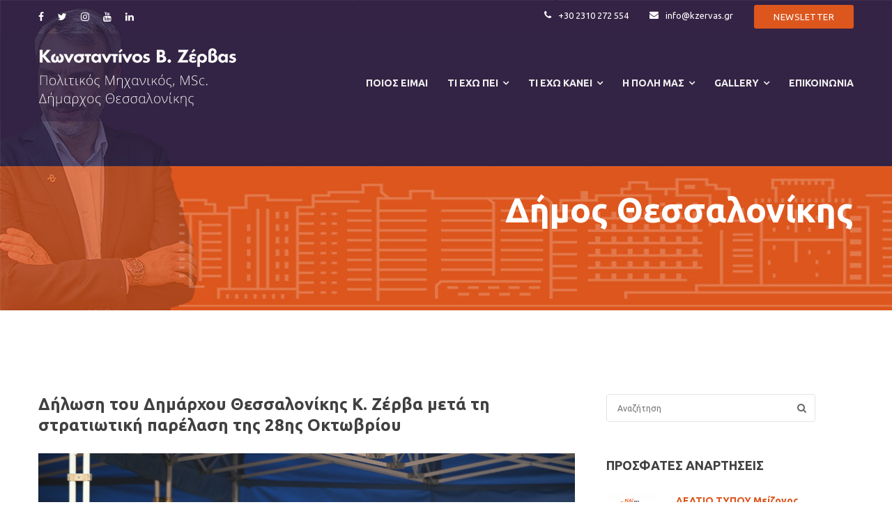

--- FILE ---
content_type: text/html; charset=utf-8
request_url: https://kzervas.gr/article.php?pid=13027
body_size: 52051
content:
  
<!doctype html>
<!--[if lt IE 7 ]> <html lang='en' class='no-js ie6'> <![endif]-->
<!--[if IE 7 ]>    <html lang='en' class='no-js ie7'> <![endif]-->
<!--[if IE 8 ]>    <html lang='en' class='no-js ie8'> <![endif]-->
<!--[if IE 9 ]>    <html lang='en' class='no-js ie9'> <![endif]-->
<!--[if (gt IE 9)|!(IE)]><!--> <html lang='en' class='no-js'> <!--<![endif]-->

<head>
    <meta charset='utf-8'>
    <meta http-equiv='x-ua-compatible' content='ie=edge'>
    <title>Κωνσταντίνος Ζέρβας - Δήμαρχος Θεσσαλονίκης:: Κωνσταντίνος Ζέρβας - Δήμαρχος Θεσσαλονίκης</title>
	<meta name='keywords' content='' /> 
    <meta name='description' content=''>
	<meta name="facebook-domain-verification" content="8q20sksb4b53dphc7m9eslsy2owaii" />
    <meta name='viewport' content='width=device-width, initial-scale=1'>
    <!-- Favicon -->
    <link rel='shortcut icon' type='image/x-icon' href='assets/images/favicon.ico'>
	<!-- Facebook -->
	
	<meta property="og:url"          content="https://kzervas.gr/article.php?pid=13027" />
	<meta property="og:type"         content="website" />
	<meta property="og:title"        content="Δήλωση του Δημάρχου Θεσσαλονίκης Κ. Ζέρβα μετά τη στρατιωτική  παρέλαση της 28ης Οκτωβρίου" />
	<meta property="og:description"  content="Μετά τη στρατιωτική παρέλαση για την εθνική επέτειο της 28ης Οκτωβρίου, ο Δήμαρχος Θεσσαλονίκης Κωνσταντίνος Ζέρβας προχώρησε στην ακόλουθη δήλωση: «Κλείνει σήμερα ένας λαμπρός εορταστικός κύκλος..." />
	<meta property="og:image"        content="https://kzervas.gr/https://kzervas.gr/images/news/unnamed%20-%202023-10-29T100934.268.jpg" />	    
 
	<!-- Twitter -->
	<meta name="twitter:title" 		 content="https://kzervas.gr/article.php?pid=13027" />
	<meta name="twitter:description" content="Μετά τη στρατιωτική παρέλαση για την εθνική επέτειο της 28ης Οκτωβρίου, ο Δήμαρχος Θεσσαλονίκης Κωνσταντίνος Ζέρβας προχώρησε στην ακόλουθη δήλωση: «Κλείνει σήμερα ένας λαμπρός εορταστικός κύκλος..." />
	<meta name="twitter:image" 		 content="https://kzervas.gr/https://kzervas.gr/images/news/unnamed%20-%202023-10-29T100934.268.jpg" />
	<meta name="twitter:card" 		 content="summary_large_image">	
    
    
    <!-- CSS  =========================================== -->
    <!-- Bootstrap CSS -->
    <link rel='stylesheet' href='assets/css/bootstrap.min.css' />
    <!-- Icon Font CSS -->
    <link rel='stylesheet' href='assets/css/icon-font.min.css' />
    <!-- Plugins CSS -->
    <link rel='stylesheet' href='assets/css/plugins.css' />
    <!-- VMap CSS -->
    <link rel='stylesheet' href='assets/css/jqvmap.min.css' />
    <!-- Main Style CSS -->
    <link rel='stylesheet' href='assets/css/style.css' />
    <!-- SocialMedia share CSS -->
	<link rel="stylesheet" href="assets/css/rrssb.css" />
	
	<style>
	 /* Make the image fully responsive */
	  .carousel-inner img {
		  width: 100%;
		  height: 100%;
	 }
	 </style>
	
</head>

<body>
	
<!-- Main Wrapper Start -->
<div class='main-wrapper'>

    <!-- Header Section Start -->
	
 <div class="header-section section">
       
        <!-- Header Top Start -->
        <div class="header-top">
            <div class="container">
                <div class="row">
                            
                    <div class="col">
                        <!-- Header Social Start -->
                        <div class="header-social">
                            <a href="https://www.facebook.com/ZervasMayor/" target="_blank"><i class="fa fa-facebook"></i></a>
                            <a href="https://twitter.com/konstzervas" target="_blank"><i class="fa fa-twitter"></i></a>
                            <a href="https://www.instagram.com/k.zervas/"><i class="fa fa-instagram" target="_blank"></i></a>
                            <a href="https://www.youtube.com/channel/UCsQtxDv-VUaT3hvU9mdU2Sg?view_as=subscriber" target="_blank"><i class="fa fa-youtube"></i></a>
                            <a href="https://www.linkedin.com/in/konstantinos-zervas/" target="_blank"><i class="fa fa-linkedin"></i></a>
                        </div><!-- Header Social End -->
                    </div>

                    <div class="col">
                        <!-- Header Top Links Start -->
                        <div class="header-links">
                            <a href="#"><i class="fa fa-phone"></i> +30 2310 272 554</a>
                            <a href="#"><i class="fa fa-envelope"></i> info@kzervas.gr</a>
							<!-- Header Button Start  -->
								<div class="header-button">
									<a href="newsletter.php" class="btn btn-red">Newsletter</a>
								</div>
                    <!-- Header Button End -->
                        </div><!-- Header Top Links End -->

                    </div>

                </div>
            </div>
        </div><!-- Header Top End -->
       
        <!-- Header Bottom Start -->
        <div class="header-bottom header-sticky">
            <div class="container">
                <div class="row">
                            
                    <!-- Logo Start -->
                    <div class="col">
                        <a href="index.php" class="logo"><img src="assets/images/logo.png" alt="Logo"></a>
                    </div><!-- Logo End -->

                    <!-- Main Menu Start -->
                    <div class="col d-none d-lg-block">
                        <div class="main-menu">
                            <nav>
                                <ul>
                                    <li><a href="https://kzervas.gr/about.php">ΠΟΙΟΣ ΕΙΜΑΙ</a></li>
                                    <li class="menu-item-has-children"><a href="https://kzervas.gr/news.php?cat=94">ΤΙ ΕΧΩ ΠΕΙ</a>
                                        <ul class="sub-menu">
                                            <li><a href="https://kzervas.gr/news.php?cat=85">Δήμος Θεσσαλονίκης</a></li>
                                            <li><a href="https://kzervas.gr/news.php?cat=92">Άρθρα</a></li>
                                            <li><a href="https://kzervas.gr/news.php?cat=207">Συνεντεύξεις</a></li>
                                            <li><a href="https://kzervas.gr/news.php?cat=208">Δημοσιεύματα</a></li>
                                            <li><a href="https://kzervas.gr/news.php?cat=204">Ομιλίες</a></li>
                                        </ul>
									</li>
                                    <li class="menu-item-has-children"><a href="https://kzervas.gr/work.php?cat=229">ΤΙ ΕΧΩ ΚΑΝΕΙ</a>
                                        <ul class="sub-menu">
                                            <li><a href="https://kzervas.gr/work.php?cat=229">Έργα</a></li>
                                            <li><a href="https://kzervas.gr/work.php?cat=230">Δράσεις</a></li>
                          <!--                   <li><a href="https://kzervas.gr/content.php?cat=47">Μέλλον...</a></li>-->
                                        </ul>
									</li>
                                    <li class="menu-item-has-children"><a href="#">Η ΠΟΛΗ ΜΑΣ</a>
                                        <ul class="sub-menu">
                                            <li><a href="https://kzervas.gr/content.php?cat=42">Υποδομές</a></li>
                                            <li><a href="https://kzervas.gr/content.php?cat=43">Στατιστικά</a></li>
                          <!--                   <li><a href="https://kzervas.gr/content.php?cat=47">Μέλλον...</a></li>-->
                                        </ul>
									</li>
									<li class="menu-item-has-children"><a href="#">Gallery</a>
                                        <ul class="sub-menu">
                                            <li><a href="https://kzervas.gr/gallery.php">Φωτογραφίες</a></li>
                                            <li><a href="https://www.youtube.com/channel/UCsQtxDv-VUaT3hvU9mdU2Sg?view_as=subscriber" target="_blank">Video</a></li>
                                        </ul>
                                    </li>
                                    <li><a href="https://kzervas.gr/contact.php">ΕΠΙΚΟΙΝΩΝΙΑ</a></li>
                                </ul>
                            </nav>
                        </div>
						
                    </div><!-- Main Menu End -->


                    <!-- Mobile Menu Start -->
                    <div class="mobile-menu d-block d-lg-none col"></div><!-- Mobile Menu End -->
                    
                </div>
            </div>
        </div><!-- Header Bottom End -->
        
    </div><!-- Header Section End -->

    <!-- Page Banner Section Start -->
    <div class='page-banner-section section' style='background-image: url(assets/images/bg/news-bg.jpg)'>
        <div class='container'>
            <div class='page-banner row align-items-center'>

                <!-- Page Title -->
                <div class='col-lg-12 col-12'>
                    <h1 class='page-title' style='float:right'>Δήμος Θεσσαλονίκης</h1>
                </div>
                
            </div>
        </div>
    </div><!-- Page Banner Section End -->

    <!-- News Section Start -->
    <div class='news-section section pt-120 pb-70'>
        <div class='container'>
            <div class='row'>
                
				<div class="col-lg-8 col-12 mb-50" style="float:left;">
	<div class="row">

		<!-- News Start -->
		<div class="single-news col-12 mb-60">

			<!-- Image -->

			<!-- Content -->
			<div class="content">
				<h3>Δήλωση του Δημάρχου Θεσσαλονίκης Κ. Ζέρβα μετά τη στρατιωτική  παρέλαση της 28ης Οκτωβρίου</h3>
			<div class="image"><img src="https://kzervas.gr/images/news/unnamed%20-%202023-10-29T100934.268.jpg" alt="Δήλωση του Δημάρχου Θεσσαλονίκης Κ. Ζέρβα μετά τη στρατιωτική  παρέλαση της 28ης Οκτωβρίου" title="Δήλωση του Δημάρχου Θεσσαλονίκης Κ. Ζέρβα μετά τη στρατιωτική  παρέλαση της 28ης Οκτωβρίου"></div>
				<!-- Meta -->
				<div class="meta">
					<span class="meta-item"><i class="fa fa-calendar"></i>2023-10-29 10:09:19</span>
				</div>
				
				<div class="fb-like" data-href="https://www.facebook.com/KonZervas/" data-layout="button" data-action="like" data-show-faces="false" data-share="false" style="float:right;"></div>                        
				
				<div class="fb-like"
				   data-href="https://kzervas.gr/news.php?pid=13027"
				   data-layout="standard"
				   data-action="like"
				   data-show-faces="true">
				</div>
 
					<!-- Share Buttons -->
					<div class="news-footer">
					<!-- Tags -->
					<div class="news-tags">
								<div class="footer-social" style="float:left;">
		<a href="https://www.facebook.com/sharer/sharer.php?u=<br />
<b>Notice</b>:  Undefined variable: soc_url in <b>/home/kze15322/public_html/socials-share.php</b> on line <b>8</b><br />
" onclick="basicPopup(this.href);return false"><i class="fa fa-facebook" style="font-size:20px; margin-left:-5px; margin-top:-12px; color:#777;"></i></a>
		<a href="https://twitter.com/intent/tweet?text=%CE%94%CE%AE%CE%BB%CF%89%CF%83%CE%B7+%CF%84%CE%BF%CF%85+%CE%94%CE%B7%CE%BC%CE%AC%CF%81%CF%87%CE%BF%CF%85+%CE%98%CE%B5%CF%83%CF%83%CE%B1%CE%BB%CE%BF%CE%BD%CE%AF%CE%BA%CE%B7%CF%82+%CE%9A.+%CE%96%CE%AD%CF%81%CE%B2%CE%B1+%CE%BC%CE%B5%CF%84%CE%AC+%CF%84%CE%B7+%CF%83%CF%84%CF%81%CE%B1%CF%84%CE%B9%CF%89%CF%84%CE%B9%CE%BA%CE%AE++%CF%80%CE%B1%CF%81%CE%AD%CE%BB%CE%B1%CF%83%CE%B7+%CF%84%CE%B7%CF%82+28%CE%B7%CF%82+%CE%9F%CE%BA%CF%84%CF%89%CE%B2%CF%81%CE%AF%CE%BF%CF%85%3A%20<br />
<b>Notice</b>:  Undefined variable: soc_url in <b>/home/kze15322/public_html/socials-share.php</b> on line <b>9</b><br />
%20%7C%20%3Cp%3E%CE%9C%CE%B5%CF%84%CE%AC+%CF%84%CE%B7+%CF%83%CF%84%CF%81%CE%B1%CF%84%CE%B9%CF%89%CF%84%CE%B9%CE%BA%CE%AE+%CF%80%CE%B1%CF%81%CE%AD%CE%BB%CE%B1%CF%83%CE%B7+%CE%B3%CE%B9%CE%B1+%CF%84%CE%B7%CE%BD+%CE%B5%CE%B8%CE%BD%CE%B9%CE%BA%CE%AE+%CE%B5%CF%80%CE%AD%CF%84%CE%B5%CE%B9%CE%BF+%CF%84%CE%B7%CF%82+28%CE%B7%CF%82+%CE%9F%CE%BA%CF%84%CF%89%CE%B2%CF%81%CE%AF%CE%BF%CF%85%2C+%CE%BF+%CE%94%CE%AE%CE%BC%CE%B1%CF%81%CF%87%CE%BF%CF%82+%CE%98%CE%B5%CF%83%CF%83%CE%B1%CE%BB%CE%BF%CE%BD%CE%AF%CE%BA%CE%B7%CF%82+%CE%9A%CF%89%CE%BD%CF%83%CF%84%CE%B1%CE%BD%CF%84%CE%AF%CE%BD%CE%BF%CF%82+%CE%96%CE%AD%CF%81%CE%B2%CE%B1%CF%82+%CF%80%CF%81%CE%BF%CF%87%CF%8E%CF%81%CE%B7%CF%83%CE%B5+%CF%83%CF%84%CE%B7%CE%BD+%CE%B1%CE%BA%CF%8C%CE%BB%CE%BF%CF%85%CE%B8%CE%B7+%CE%B4%CE%AE%CE%BB%CF%89%CF%83%CE%B7%3A%3Cbr+%2F%3E%0D%0A%3Cbr+%2F%3E%0D%0A%C2%AB%CE%9A%CE%BB%CE%B5%CE%AF%CE%BD%CE%B5%CE%B9+%CF%83%CE%AE%CE%BC%CE%B5%CF%81%CE%B1+%CE%AD%CE%BD%CE%B1%CF%82+%CE%BB%CE%B1%CE%BC%CF%80%CF%81%CF%8C%CF%82+%CE%B5%CE%BF%CF%81%CF%84%CE%B1%CF%83%CF%84%CE%B9%CE%BA%CF%8C%CF%82+%CE%BA%CF%8D%CE%BA%CE%BB%CE%BF%CF%82+%CE%B3%CE%B9%CE%B1+%CF%84%CE%B7%CE%BD+%CF%80%CF%8C%CE%BB%CE%B7+%CE%BC%CE%B1%CF%82.+%CE%9F%CE%B9+%CF%86%CE%BF%CF%81%CE%B5%CE%AF%CF%82+%CE%BA%CE%B1%CE%B9+%CE%B7+%CE%BD%CE%B5%CE%BF%CE%BB%CE%B1%CE%AF%CE%B1+%CF%84%CE%B7%CF%82+%CE%98%CE%B5%CF%83%CF%83%CE%B1%CE%BB%CE%BF%CE%BD%CE%AF%CE%BA%CE%B7%CF%82%2C+%CE%BF%CE%B9+%CE%AD%CE%BD%CE%BF%CF%80%CE%BB%CE%B5%CF%82+%CE%B4%CF%85%CE%BD%CE%AC%CE%BC%CE%B5%CE%B9%CF%82+%CE%BC%CE%B1%CF%82+%CE%B1%CF%85%CF%84%CE%AD%CF%82+%CF%84%CE%B9%CF%82+%CF%84%CF%81%CE%B5%CE%B9%CF%82+%CE%B7%CE%BC%CE%AD%CF%81%CE%B5%CF%82+%CE%B1%CF%80%CE%AD%CF%84%CE%B9%CF%83%CE%B1%CE%BD+%CF%86%CF%8C%CF%81%CE%BF+%CF%84%CE%B9%CE%BC%CE%AE%CF%82+%CF%83%CE%B5+%CF%8C%CE%BB%CE%BF%CF%85%CF%82+%CF%8C%CF%83%CE%BF%CE%B9+%CE%B1%CE%B3%CF%89%CE%BD%CE%AF%CF%83%CF%84%CE%B7%CE%BA%CE%B1%CE%BD%2C+%CE%B3%CE%B9%CE%B1+%CE%BD%CE%B1+%CE%BA%CF%85%CE%BC%CE%B1%CF%84%CE%AF%CE%B6%CE%B5%CE%B9+%CF%83%CE%AE%CE%BC%CE%B5%CF%81%CE%B1+%CF%80%CE%B5%CF%81%CE%AE%CF%86%CE%B1%CE%BD%CE%B7+%CE%B7+%CE%B3%CE%B1%CE%BB%CE%B1%CE%BD%CF%8C%CE%BB%CE%B5%CF%85%CE%BA%CE%B7+%CF%83%CF%84%CE%B7%CE%BD+%CF%80%CF%8C%CE%BB%CE%B7+%CE%BC%CE%B1%CF%82%2C+%CF%83%CF%84%CE%B7+%CE%9C%CE%B1%CE%BA%CE%B5%CE%B4%CE%BF%CE%BD%CE%AF%CE%B1.+%CE%91%CE%BB%CE%BB%CE%AC+%CF%83%CF%85%CE%B3%CF%87%CF%81%CF%8C%CE%BD%CF%89%CF%82+%CE%BC%CE%B1%CF%82+%CE%B3%CE%AD%CE%BC%CE%B9%CF%83%CE%B1%CE%BD+%CE%BC%CE%B5+%CF%80%CE%B5%CF%81%CE%B7%CF%86%CE%AC%CE%BD%CE%B9%CE%B1%2C+%CE%BC%CE%B5+%CF%83%CE%B9%CE%B3%CE%BF%CF%85%CF%81%CE%B9%CE%AC+%CE%BA%CE%B1%CE%B9+%CE%B1%CF%85%CF%84%CE%BF%CF%80%CE%B5%CF%80%CE%BF%CE%AF%CE%B8%CE%B7%CF%83%CE%B7+%CF%8C%CF%84%CE%B9+%CE%B7+%CE%95%CE%BB%CE%BB%CE%AC%CE%B4%CE%B1%2C+%CE%B7+%CE%98%CE%B5%CF%83%CF%83%CE%B1%CE%BB%CE%BF%CE%BD%CE%AF%CE%BA%CE%B7%2C+%CE%B7+%CE%9C%CE%B1%CE%BA%CE%B5%CE%B4%CE%BF%CE%BD%CE%AF%CE%B1+%CF%83%CF%84%CE%B7%CF%81%CE%AF%CE%B6%CE%B5%CF%84%CE%B1%CE%B9+%CF%83%CE%B5+%CF%8C%CE%BB%CE%BF%CF%85%CF%82+%CE%B1%CF%85%CF%84%CE%BF%CF%8D%CF%82+%CF%80%CE%BF%CF%85+%CE%BE%CE%AD%CF%81%CE%BF%CF%85%CE%BD+%CE%BD%CE%B1+%CE%B1%CE%B3%CF%89%CE%BD%CE%AF%CE%B6%CE%BF%CE%BD%CF%84%CE%B1%CE%B9+%CE%BA%CE%B1%CE%B9+%CE%BD%CE%B1+%CE%B4%CE%B7%CE%BC%CE%B9%CE%BF%CF%85%CF%81%CE%B3%CE%BF%CF%8D%CE%BD.+%CE%9A%CE%B1%CE%B9+%CE%B1%CF%85%CF%84%CF%8C+%CE%B5%CE%AF%CE%BD%CE%B1%CE%B9+%CF%84%CE%BF+%CF%83%CE%B7%CE%BC%CE%B1%CE%BD%CF%84%CE%B9%CE%BA%CF%8C+%CE%BC%CE%AE%CE%BD%CF%85%CE%BC%CE%B1%3A+%CE%BA%CE%AC%CE%B8%CE%B5+%CE%B3%CE%B5%CE%BD%CE%B9%CE%AC+%CE%BD%CE%B1+%CE%B1%CE%B3%CF%89%CE%BD%CE%AF%CE%B6%CE%B5%CF%84%CE%B1%CE%B9+%CF%8C%CF%80%CF%89%CF%82+%CE%B1%CE%B3%CF%89%CE%BD%CE%AF%CF%83%CF%84%CE%B7%CE%BA%CE%B1%CE%BD+%CE%BF%CE%B9+%CE%B3%CE%B5%CE%BD%CE%B9%CE%AD%CF%82+%CE%B5%CE%BA%CE%B5%CE%AF%CE%BD%CE%B5%CF%82%2C+%CF%8E%CF%83%CF%84%CE%B5+%CE%BD%CE%B1+%CE%B5%CE%AF%CE%BC%CE%B1%CF%83%CF%84%CE%B5+%CE%B3%CE%B5%CE%BD%CE%B9%CE%AD%CF%82+%CE%B4%CE%B7%CE%BC%CE%B9%CE%BF%CF%85%CF%81%CE%B3%CE%AF%CE%B1%CF%82+%CE%B3%CE%B9%CE%B1+%CF%84%CE%B7%CE%BD+%CF%80%CF%8C%CE%BB%CE%B7+%CE%BC%CE%B1%CF%82.+%CE%A7%CF%81%CF%8C%CE%BD%CE%B9%CE%B1+%CF%80%CE%BF%CE%BB%CE%BB%CE%AC+%CF%83%CF%84%CE%B7%CE%BD+%CE%95%CE%BB%CE%BB%CE%AC%CE%B4%CE%B1.+%CE%A7%CF%81%CF%8C%CE%BD%CE%B9%CE%B1+%CF%80%CE%BF%CE%BB%CE%BB%CE%AC+%CF%83%CF%84%CE%B7+%CE%98%CE%B5%CF%83%CF%83%CE%B1%CE%BB%CE%BF%CE%BD%CE%AF%CE%BA%CE%B7+%CE%BA%CE%B1%CE%B9+%CF%84%CE%B7+%CE%9C%CE%B1%CE%BA%CE%B5%CE%B4%CE%BF%CE%BD%CE%AF%CE%B1%C2%BB.%3C%2Fp%3E%0D%0A%0D%0A%3Cp%3E%3Cimg+alt%3D%22%22+src%3D%22https%3A%2F%2Fhermes.gr%2Fimages%2Funnamed%2520-%25202023-10-29T100957.493.jpg%22+style%3D%22height%3A601px%3B+width%3A900px%22+%2F%3E%3Cimg+alt%3D%22%22+src%3D%22https%3A%2F%2Fhermes.gr%2Fimages%2Funnamed%2520-%25202023-10-29T101000.120.jpg%22+style%3D%22height%3A601px%3B+width%3A900px%22+%2F%3E%3C%2Fp%3E%0D%0A" onclick="basicPopup(this.href);return false"><i class="fa fa-twitter" style="font-size:20px; margin-left:-5px; margin-top:-12px; color:#777;"></i></a>
		<a href="https://www.youtube.com/channel/UCsQtxDv-VUaT3hvU9mdU2Sg?view_as=subscriber" target="_blank"><i class="fa fa-youtube" style="font-size:20px; margin-left:-5px; margin-top:-12px; color:#777;"></i></a>    
		<a href="http://www.linkedin.com/shareArticle?mini=true&amp;url=<br />
<b>Notice</b>:  Undefined variable: soc_url in <b>/home/kze15322/public_html/socials-share.php</b> on line <b>11</b><br />
&amp;title=%CE%94%CE%AE%CE%BB%CF%89%CF%83%CE%B7+%CF%84%CE%BF%CF%85+%CE%94%CE%B7%CE%BC%CE%AC%CF%81%CF%87%CE%BF%CF%85+%CE%98%CE%B5%CF%83%CF%83%CE%B1%CE%BB%CE%BF%CE%BD%CE%AF%CE%BA%CE%B7%CF%82+%CE%9A.+%CE%96%CE%AD%CF%81%CE%B2%CE%B1+%CE%BC%CE%B5%CF%84%CE%AC+%CF%84%CE%B7+%CF%83%CF%84%CF%81%CE%B1%CF%84%CE%B9%CF%89%CF%84%CE%B9%CE%BA%CE%AE++%CF%80%CE%B1%CF%81%CE%AD%CE%BB%CE%B1%CF%83%CE%B7+%CF%84%CE%B7%CF%82+28%CE%B7%CF%82+%CE%9F%CE%BA%CF%84%CF%89%CE%B2%CF%81%CE%AF%CE%BF%CF%85&amp;summary=%CE%9C%CE%B5%CF%84%CE%AC+%CF%84%CE%B7+%CF%83%CF%84%CF%81%CE%B1%CF%84%CE%B9%CF%89%CF%84%CE%B9%CE%BA%CE%AE+%CF%80%CE%B1%CF%81%CE%AD%CE%BB%CE%B1%CF%83%CE%B7+%CE%B3%CE%B9%CE%B1+%CF%84%CE%B7%CE%BD+%CE%B5%CE%B8%CE%BD%CE%B9%CE%BA%CE%AE+%CE%B5%CF%80%CE%AD%CF%84%CE%B5%CE%B9%CE%BF+%CF%84%CE%B7%CF%82+28%CE%B7%CF%82+%CE%9F%CE%BA%CF%84%CF%89%CE%B2%CF%81%CE%AF%CE%BF%CF%85%2C+%CE%BF+%CE%94%CE%AE%CE%BC%CE%B1%CF%81%CF%87%CE%BF%CF%82+%CE%98%CE%B5%CF%83%CF%83%CE%B1%CE%BB%CE%BF%CE%BD%CE%AF%CE%BA%CE%B7%CF%82+%CE%9A%CF%89%CE%BD%CF%83%CF%84%CE%B1%CE%BD%CF%84%CE%AF%CE%BD%CE%BF%CF%82+%CE%96%CE%AD%CF%81%CE%B2%CE%B1%CF%82+%CF%80%CF%81%CE%BF%CF%87%CF%8E%CF%81%CE%B7%CF%83%CE%B5+%CF%83%CF%84%CE%B7%CE%BD+%CE%B1%CE%BA%CF%8C%CE%BB%CE%BF%CF%85%CE%B8%CE%B7+%CE%B4%CE%AE%CE%BB%CF%89%CF%83%CE%B7%3A+%C2%AB%CE%9A%CE%BB%CE%B5%CE%AF%CE%BD%CE%B5%CE%B9+%CF%83%CE%AE%CE%BC%CE%B5%CF%81%CE%B1+%CE%AD%CE%BD%CE%B1%CF%82+%CE%BB%CE%B1%CE%BC%CF%80%CF%81%CF%8C%CF%82+%CE%B5%CE%BF%CF%81%CF%84%CE%B1%CF%83%CF%84%CE%B9%CE%BA%CF%8C%CF%82+%CE%BA%CF%8D%CE%BA%CE%BB%CE%BF%CF%82..." onclick="basicPopup(this.href);return false"><i class="fa fa-linkedin" style="font-size:20px; margin-left:-5px; margin-top:-12px; color:#777;"></i></a>
		<a href="whatsapp://send?text=%CE%94%CE%AE%CE%BB%CF%89%CF%83%CE%B7+%CF%84%CE%BF%CF%85+%CE%94%CE%B7%CE%BC%CE%AC%CF%81%CF%87%CE%BF%CF%85+%CE%98%CE%B5%CF%83%CF%83%CE%B1%CE%BB%CE%BF%CE%BD%CE%AF%CE%BA%CE%B7%CF%82+%CE%9A.+%CE%96%CE%AD%CF%81%CE%B2%CE%B1+%CE%BC%CE%B5%CF%84%CE%AC+%CF%84%CE%B7+%CF%83%CF%84%CF%81%CE%B1%CF%84%CE%B9%CF%89%CF%84%CE%B9%CE%BA%CE%AE++%CF%80%CE%B1%CF%81%CE%AD%CE%BB%CE%B1%CF%83%CE%B7+%CF%84%CE%B7%CF%82+28%CE%B7%CF%82+%CE%9F%CE%BA%CF%84%CF%89%CE%B2%CF%81%CE%AF%CE%BF%CF%85%3A%20<br />
<b>Notice</b>:  Undefined variable: soc_url in <b>/home/kze15322/public_html/socials-share.php</b> on line <b>12</b><br />
%20%7C%20%3Cp%3E%CE%9C%CE%B5%CF%84%CE%AC+%CF%84%CE%B7+%CF%83%CF%84%CF%81%CE%B1%CF%84%CE%B9%CF%89%CF%84%CE%B9%CE%BA%CE%AE+%CF%80%CE%B1%CF%81%CE%AD%CE%BB%CE%B1%CF%83%CE%B7+%CE%B3%CE%B9%CE%B1+%CF%84%CE%B7%CE%BD+%CE%B5%CE%B8%CE%BD%CE%B9%CE%BA%CE%AE+%CE%B5%CF%80%CE%AD%CF%84%CE%B5%CE%B9%CE%BF+%CF%84%CE%B7%CF%82+28%CE%B7%CF%82+%CE%9F%CE%BA%CF%84%CF%89%CE%B2%CF%81%CE%AF%CE%BF%CF%85%2C+%CE%BF+%CE%94%CE%AE%CE%BC%CE%B1%CF%81%CF%87%CE%BF%CF%82+%CE%98%CE%B5%CF%83%CF%83%CE%B1%CE%BB%CE%BF%CE%BD%CE%AF%CE%BA%CE%B7%CF%82+%CE%9A%CF%89%CE%BD%CF%83%CF%84%CE%B1%CE%BD%CF%84%CE%AF%CE%BD%CE%BF%CF%82+%CE%96%CE%AD%CF%81%CE%B2%CE%B1%CF%82+%CF%80%CF%81%CE%BF%CF%87%CF%8E%CF%81%CE%B7%CF%83%CE%B5+%CF%83%CF%84%CE%B7%CE%BD+%CE%B1%CE%BA%CF%8C%CE%BB%CE%BF%CF%85%CE%B8%CE%B7+%CE%B4%CE%AE%CE%BB%CF%89%CF%83%CE%B7%3A%3Cbr+%2F%3E%0D%0A%3Cbr+%2F%3E%0D%0A%C2%AB%CE%9A%CE%BB%CE%B5%CE%AF%CE%BD%CE%B5%CE%B9+%CF%83%CE%AE%CE%BC%CE%B5%CF%81%CE%B1+%CE%AD%CE%BD%CE%B1%CF%82+%CE%BB%CE%B1%CE%BC%CF%80%CF%81%CF%8C%CF%82+%CE%B5%CE%BF%CF%81%CF%84%CE%B1%CF%83%CF%84%CE%B9%CE%BA%CF%8C%CF%82+%CE%BA%CF%8D%CE%BA%CE%BB%CE%BF%CF%82+%CE%B3%CE%B9%CE%B1+%CF%84%CE%B7%CE%BD+%CF%80%CF%8C%CE%BB%CE%B7+%CE%BC%CE%B1%CF%82.+%CE%9F%CE%B9+%CF%86%CE%BF%CF%81%CE%B5%CE%AF%CF%82+%CE%BA%CE%B1%CE%B9+%CE%B7+%CE%BD%CE%B5%CE%BF%CE%BB%CE%B1%CE%AF%CE%B1+%CF%84%CE%B7%CF%82+%CE%98%CE%B5%CF%83%CF%83%CE%B1%CE%BB%CE%BF%CE%BD%CE%AF%CE%BA%CE%B7%CF%82%2C+%CE%BF%CE%B9+%CE%AD%CE%BD%CE%BF%CF%80%CE%BB%CE%B5%CF%82+%CE%B4%CF%85%CE%BD%CE%AC%CE%BC%CE%B5%CE%B9%CF%82+%CE%BC%CE%B1%CF%82+%CE%B1%CF%85%CF%84%CE%AD%CF%82+%CF%84%CE%B9%CF%82+%CF%84%CF%81%CE%B5%CE%B9%CF%82+%CE%B7%CE%BC%CE%AD%CF%81%CE%B5%CF%82+%CE%B1%CF%80%CE%AD%CF%84%CE%B9%CF%83%CE%B1%CE%BD+%CF%86%CF%8C%CF%81%CE%BF+%CF%84%CE%B9%CE%BC%CE%AE%CF%82+%CF%83%CE%B5+%CF%8C%CE%BB%CE%BF%CF%85%CF%82+%CF%8C%CF%83%CE%BF%CE%B9+%CE%B1%CE%B3%CF%89%CE%BD%CE%AF%CF%83%CF%84%CE%B7%CE%BA%CE%B1%CE%BD%2C+%CE%B3%CE%B9%CE%B1+%CE%BD%CE%B1+%CE%BA%CF%85%CE%BC%CE%B1%CF%84%CE%AF%CE%B6%CE%B5%CE%B9+%CF%83%CE%AE%CE%BC%CE%B5%CF%81%CE%B1+%CF%80%CE%B5%CF%81%CE%AE%CF%86%CE%B1%CE%BD%CE%B7+%CE%B7+%CE%B3%CE%B1%CE%BB%CE%B1%CE%BD%CF%8C%CE%BB%CE%B5%CF%85%CE%BA%CE%B7+%CF%83%CF%84%CE%B7%CE%BD+%CF%80%CF%8C%CE%BB%CE%B7+%CE%BC%CE%B1%CF%82%2C+%CF%83%CF%84%CE%B7+%CE%9C%CE%B1%CE%BA%CE%B5%CE%B4%CE%BF%CE%BD%CE%AF%CE%B1.+%CE%91%CE%BB%CE%BB%CE%AC+%CF%83%CF%85%CE%B3%CF%87%CF%81%CF%8C%CE%BD%CF%89%CF%82+%CE%BC%CE%B1%CF%82+%CE%B3%CE%AD%CE%BC%CE%B9%CF%83%CE%B1%CE%BD+%CE%BC%CE%B5+%CF%80%CE%B5%CF%81%CE%B7%CF%86%CE%AC%CE%BD%CE%B9%CE%B1%2C+%CE%BC%CE%B5+%CF%83%CE%B9%CE%B3%CE%BF%CF%85%CF%81%CE%B9%CE%AC+%CE%BA%CE%B1%CE%B9+%CE%B1%CF%85%CF%84%CE%BF%CF%80%CE%B5%CF%80%CE%BF%CE%AF%CE%B8%CE%B7%CF%83%CE%B7+%CF%8C%CF%84%CE%B9+%CE%B7+%CE%95%CE%BB%CE%BB%CE%AC%CE%B4%CE%B1%2C+%CE%B7+%CE%98%CE%B5%CF%83%CF%83%CE%B1%CE%BB%CE%BF%CE%BD%CE%AF%CE%BA%CE%B7%2C+%CE%B7+%CE%9C%CE%B1%CE%BA%CE%B5%CE%B4%CE%BF%CE%BD%CE%AF%CE%B1+%CF%83%CF%84%CE%B7%CF%81%CE%AF%CE%B6%CE%B5%CF%84%CE%B1%CE%B9+%CF%83%CE%B5+%CF%8C%CE%BB%CE%BF%CF%85%CF%82+%CE%B1%CF%85%CF%84%CE%BF%CF%8D%CF%82+%CF%80%CE%BF%CF%85+%CE%BE%CE%AD%CF%81%CE%BF%CF%85%CE%BD+%CE%BD%CE%B1+%CE%B1%CE%B3%CF%89%CE%BD%CE%AF%CE%B6%CE%BF%CE%BD%CF%84%CE%B1%CE%B9+%CE%BA%CE%B1%CE%B9+%CE%BD%CE%B1+%CE%B4%CE%B7%CE%BC%CE%B9%CE%BF%CF%85%CF%81%CE%B3%CE%BF%CF%8D%CE%BD.+%CE%9A%CE%B1%CE%B9+%CE%B1%CF%85%CF%84%CF%8C+%CE%B5%CE%AF%CE%BD%CE%B1%CE%B9+%CF%84%CE%BF+%CF%83%CE%B7%CE%BC%CE%B1%CE%BD%CF%84%CE%B9%CE%BA%CF%8C+%CE%BC%CE%AE%CE%BD%CF%85%CE%BC%CE%B1%3A+%CE%BA%CE%AC%CE%B8%CE%B5+%CE%B3%CE%B5%CE%BD%CE%B9%CE%AC+%CE%BD%CE%B1+%CE%B1%CE%B3%CF%89%CE%BD%CE%AF%CE%B6%CE%B5%CF%84%CE%B1%CE%B9+%CF%8C%CF%80%CF%89%CF%82+%CE%B1%CE%B3%CF%89%CE%BD%CE%AF%CF%83%CF%84%CE%B7%CE%BA%CE%B1%CE%BD+%CE%BF%CE%B9+%CE%B3%CE%B5%CE%BD%CE%B9%CE%AD%CF%82+%CE%B5%CE%BA%CE%B5%CE%AF%CE%BD%CE%B5%CF%82%2C+%CF%8E%CF%83%CF%84%CE%B5+%CE%BD%CE%B1+%CE%B5%CE%AF%CE%BC%CE%B1%CF%83%CF%84%CE%B5+%CE%B3%CE%B5%CE%BD%CE%B9%CE%AD%CF%82+%CE%B4%CE%B7%CE%BC%CE%B9%CE%BF%CF%85%CF%81%CE%B3%CE%AF%CE%B1%CF%82+%CE%B3%CE%B9%CE%B1+%CF%84%CE%B7%CE%BD+%CF%80%CF%8C%CE%BB%CE%B7+%CE%BC%CE%B1%CF%82.+%CE%A7%CF%81%CF%8C%CE%BD%CE%B9%CE%B1+%CF%80%CE%BF%CE%BB%CE%BB%CE%AC+%CF%83%CF%84%CE%B7%CE%BD+%CE%95%CE%BB%CE%BB%CE%AC%CE%B4%CE%B1.+%CE%A7%CF%81%CF%8C%CE%BD%CE%B9%CE%B1+%CF%80%CE%BF%CE%BB%CE%BB%CE%AC+%CF%83%CF%84%CE%B7+%CE%98%CE%B5%CF%83%CF%83%CE%B1%CE%BB%CE%BF%CE%BD%CE%AF%CE%BA%CE%B7+%CE%BA%CE%B1%CE%B9+%CF%84%CE%B7+%CE%9C%CE%B1%CE%BA%CE%B5%CE%B4%CE%BF%CE%BD%CE%AF%CE%B1%C2%BB.%3C%2Fp%3E%0D%0A%0D%0A%3Cp%3E%3Cimg+alt%3D%22%22+src%3D%22https%3A%2F%2Fhermes.gr%2Fimages%2Funnamed%2520-%25202023-10-29T100957.493.jpg%22+style%3D%22height%3A601px%3B+width%3A900px%22+%2F%3E%3Cimg+alt%3D%22%22+src%3D%22https%3A%2F%2Fhermes.gr%2Fimages%2Funnamed%2520-%25202023-10-29T101000.120.jpg%22+style%3D%22height%3A601px%3B+width%3A900px%22+%2F%3E%3C%2Fp%3E%0D%0A" onclick="basicPopup(this.href);return false"><i class="icon-whatsapp2" style="font-size:20px; margin-left:-5px; margin-top:-12px; color:#777;"></i></a>
		<a href="viber://forward?text=<br />
<b>Notice</b>:  Undefined variable: soc_url in <b>/home/kze15322/public_html/socials-share.php</b> on line <b>13</b><br />
"><i class="fa fa-viber" style="font-size:20px; margin-left:-5px; margin-top:-12px; color:#777;"></i></a>
 		<a href="mailto:?subject=%CE%94%CE%AE%CE%BB%CF%89%CF%83%CE%B7+%CF%84%CE%BF%CF%85+%CE%94%CE%B7%CE%BC%CE%AC%CF%81%CF%87%CE%BF%CF%85+%CE%98%CE%B5%CF%83%CF%83%CE%B1%CE%BB%CE%BF%CE%BD%CE%AF%CE%BA%CE%B7%CF%82+%CE%9A.+%CE%96%CE%AD%CF%81%CE%B2%CE%B1+%CE%BC%CE%B5%CF%84%CE%AC+%CF%84%CE%B7+%CF%83%CF%84%CF%81%CE%B1%CF%84%CE%B9%CF%89%CF%84%CE%B9%CE%BA%CE%AE++%CF%80%CE%B1%CF%81%CE%AD%CE%BB%CE%B1%CF%83%CE%B7+%CF%84%CE%B7%CF%82+28%CE%B7%CF%82+%CE%9F%CE%BA%CF%84%CF%89%CE%B2%CF%81%CE%AF%CE%BF%CF%85&amp;body=Click this link: https://kzervas.gr//article.php?pid=13027"><i class="fa fa-envelope-o" style="font-size:20px; margin-left:-5px; margin-top:-12px; color:#777;"></i></a>
    </div>
    <!-- Buttons end here -->
					</div>
					
					<!-- Share -->
						<input style="float:right; margin-left:2px; width:36px;" type="button"  class="increase button-shadow" value=" A+ "/>
						<input style="float:right; margin-left:2px; width:36px;" type="button" class="resetMe button-shadow" value=" A "/>
						<input style="float:right; margin-left:2px; width:36px;" type="button" class="decrease button-shadow" value=" A- "/>
		
					</div>
				
				 <div id="blog_text">
					<p>Μετά τη στρατιωτική παρέλαση για την εθνική επέτειο της 28ης Οκτωβρίου, ο Δήμαρχος Θεσσαλονίκης Κωνσταντίνος Ζέρβας προχώρησε στην ακόλουθη δήλωση:<br />
<br />
«Κλείνει σήμερα ένας λαμπρός εορταστικός κύκλος για την πόλη μας. Οι φορείς και η νεολαία της Θεσσαλονίκης, οι ένοπλες δυνάμεις μας αυτές τις τρεις ημέρες απέτισαν φόρο τιμής σε όλους όσοι αγωνίστηκαν, για να κυματίζει σήμερα περήφανη η γαλανόλευκη στην πόλη μας, στη Μακεδονία. Αλλά συγχρόνως μας γέμισαν με περηφάνια, με σιγουριά και αυτοπεποίθηση ότι η Ελλάδα, η Θεσσαλονίκη, η Μακεδονία στηρίζεται σε όλους αυτούς που ξέρουν να αγωνίζονται και να δημιουργούν. Και αυτό είναι το σημαντικό μήνυμα: κάθε γενιά να αγωνίζεται όπως αγωνίστηκαν οι γενιές εκείνες, ώστε να είμαστε γενιές δημιουργίας για την πόλη μας. Χρόνια πολλά στην Ελλάδα. Χρόνια πολλά στη Θεσσαλονίκη και τη Μακεδονία».</p>

<p><img alt="" src="https://hermes.gr/images/unnamed%20-%202023-10-29T100957.493.jpg" style="height:601px; width:900px" /><img alt="" src="https://hermes.gr/images/unnamed%20-%202023-10-29T101000.120.jpg" style="height:601px; width:900px" /></p>
<!-- 
					<br />
<b>Notice</b>:  Undefined index: moto1 in <b>/home/kze15322/public_html/news-content.php</b> on line <b>44</b><br />
					<br />
<b>Notice</b>:  Undefined index: copyright in <b>/home/kze15322/public_html/news-content.php</b> on line <b>45</b><br />
 -->
										
 
        
<div class='clearfix'></div>
 
    					<div class='clearfix'></div>
					
				</div>
			</div>
			
			<!-- News Footer -->
				<a href='javascript:history.go(-1)' class='btn btn-sm btn-red' style='float:right'>ΕΠΙΣΤΡΟΦΗ</a>

		
<!--		Comment Wrap Start 

		<div class="comment-wrap col-12">
<p></p>	
			<h2>Σχόλια</h2>
			<div class="fb-comments" data-href="https://kzervas.gr/" data-numposts="5"></div>	
		</div> -->
		</div><!-- News End -->
	</div>
</div>

<div id="fb-root"></div>

                
                <!-- Sidebar Wrap Start -->
                <div class='sidebar-wrap col-lg-4 col-12 mb-50'>
                    
                    <!-- Sidebar -->
                    <div class='sidebar'>
                        
                        <div class='sidebar-search'>
                            <form action='#'>
                                <input type='text' placeholder='Αναζήτηση'>
                                <button><i class='fa fa-search'></i></button>
                            </form>
                        </div>
                        
                    </div>
                    
                    <!-- Sidebar -->
 					                    
                    
                    <!-- Sidebar -->
					  
<div class='sidebar'>
	
	<h4 class='sidebar-title'>ΠΡΟΣΦΑΤΕΣ ΑΝΑΡΤΗΣΕΙΣ</h4>
	
	 
	<div class='sidebar-news'>
		<a href='https://kzervas.gr/article.php?pid=13037' class='image'> <img src='https://kzervas.gr/images/news/naistithessaloniki-logo-hirez_1.jpg' alt='ΔΕΛΤΙΟ ΤΥΠΟΥ Μείζονος Αντιπολίτευσης Δήμου Θεσσαλονίκης - Το πηγάδι της «καμένης γης» είναι ρηχό και κρύβει εκπλήξεις' title='ΔΕΛΤΙΟ ΤΥΠΟΥ Μείζονος Αντιπολίτευσης Δήμου Θεσσαλονίκης - Το πηγάδι της «καμένης γης» είναι ρηχό και κρύβει εκπλήξεις' ></a>
		<div class='content'>
			<h5><strong><a href='https://kzervas.gr/article.php?pid=13037'>ΔΕΛΤΙΟ ΤΥΠΟΥ Μείζονος Αντιπολίτευσης Δήμου Θεσσαλονίκης - Το πηγάδι της «καμένης γης» είναι ρηχό και κρύβει εκπλήξεις</a></strong></h5>
		</div>
	</div>
	 
	<div class='sidebar-news'>
		<a href='https://kzervas.gr/article.php?pid=13036' class='image'> <img src='https://kzervas.gr/images/news/%CE%98%CE%B5%CF%83%CF%83%CE%B1%CE%BB%CE%BF%CE%BD%CE%B9%CE%BA%CE%B7%CF%82..jpg' alt='Απάντηση Κωνσταντίνου Ζέρβα σε Στέλιο Αγγελούδη' title='Απάντηση Κωνσταντίνου Ζέρβα σε Στέλιο Αγγελούδη' ></a>
		<div class='content'>
			<h5><strong><a href='https://kzervas.gr/article.php?pid=13036'>Απάντηση Κωνσταντίνου Ζέρβα σε Στέλιο Αγγελούδη</a></strong></h5>
		</div>
	</div>
	 
	<div class='sidebar-news'>
		<a href='https://kzervas.gr/article.php?pid=13035' class='image'> <img src='https://kzervas.gr/images/news/2023-12-20%2C%2014.30.14.png' alt='Ζέρβας: Δεν υπάρχει «μαύρη τρύπα» - Αφήνουμε στο ταμείο 35 εκατ. ευρώ' title='Ζέρβας: Δεν υπάρχει «μαύρη τρύπα» - Αφήνουμε στο ταμείο 35 εκατ. ευρώ' ></a>
		<div class='content'>
			<h5><strong><a href='https://kzervas.gr/article.php?pid=13035'>Ζέρβας: Δεν υπάρχει «μαύρη τρύπα» - Αφήνουμε στο ταμείο 35 εκατ. ευρώ</a></strong></h5>
		</div>
	</div>
	 
	<div class='sidebar-news'>
		<a href='https://kzervas.gr/article.php?pid=13034' class='image'> <img src='https://kzervas.gr/images/news/unnamed%20-%202023-12-09T151821.203.jpg' alt='Φωταγωγήθηκε το χριστουγεννιάτικο δέντρο στην πλατεία Αριστοτέλους' title='Φωταγωγήθηκε το χριστουγεννιάτικο δέντρο στην πλατεία Αριστοτέλους' ></a>
		<div class='content'>
			<h5><strong><a href='https://kzervas.gr/article.php?pid=13034'>Φωταγωγήθηκε το χριστουγεννιάτικο δέντρο στην πλατεία Αριστοτέλους</a></strong></h5>
		</div>
	</div>
	 
	<div class='sidebar-news'>
		<a href='https://kzervas.gr/article.php?pid=13033' class='image'> <img src='https://kzervas.gr/images/news/unnamed%20-%202023-12-07T144605.704_1.jpg' alt='Συνάντηση του Δημάρχου Θεσσαλονίκης Κωνσταντίνου Ζέρβα με τον νέο Μητροπολίτη Θεσσαλονίκης Φιλόθεο' title='Συνάντηση του Δημάρχου Θεσσαλονίκης Κωνσταντίνου Ζέρβα με τον νέο Μητροπολίτη Θεσσαλονίκης Φιλόθεο' ></a>
		<div class='content'>
			<h5><strong><a href='https://kzervas.gr/article.php?pid=13033'>Συνάντηση του Δημάρχου Θεσσαλονίκης Κωνσταντίνου Ζέρβα με τον νέο Μητροπολίτη Θεσσαλονίκης Φιλόθεο</a></strong></h5>
		</div>
	</div>
		                
	
</div>
                    
                    <!-- Sidebar -->
   					<div class="sidebar">
	
	<h4 class="sidebar-title">tags</h4>
	
	<div class="tags-cloud">
		<a href="#">Politic</a>
		<a href="#">HTML</a>
		<a href="#">Business</a>
		<a href="#">Corporate</a>
		<a href="#">Rajniti</a>
		<a href="#">Clean</a>
		<a href="#">Education</a>
		<a href="#">New</a>
	</div>
	
</div>
                    
                </div><!-- Sidebar Wrap End -->
                
            </div>
        </div>
    </div><!-- News Section End -->

    <!-- Footer Top Section Start -->
	
    <div class="footer-top-section section bg-cyan-blue pt-40 pb-40">
        <div class="container">
            <div class="row">
                
                <!-- Footer Widget Start -->
                <div class="footer-widget text-left col-lg-4 col-md-6 col-12 mb-40">
                    
                    <h3 class="title">Επικοινωνησε <span>μαζι μου</span></h3>
                    
                    <ul class="contact-list">
                        <li><strong>Προσωπικό γραφείο </strong></li>
                         <li><span><i class="fa fa-map-marker"></i></span> Λεωφόρος Νίκης 3, Θεσσαλονίκη, 546 24.</li>
                        <li><span><i class="fa fa-phone"></i></span> +30 2310 272 554</li>
                        <li><span><i class="fa fa-fax"></i></span> +30 2310 272 449</li>
                        <li><span><i class="fa fa-envelope"></i></span> <a href="mailto:info@kzervas.gr">info@kzervas.gr</a></li>
                    </ul>
                   
                        <div class="footer-social" style="float:left; margin-left: 15px;">
                            <a href="https://www.facebook.com/ZervasMayor/" target="_blank"><i class="fa fa-facebook"></i></a>    
                            <a href="https://twitter.com/konstzervas" target="_blank"><i class="fa fa-twitter"></i></a>    
                            <a href="https://www.instagram.com/k.zervas/" target="_blank"><i class="fa fa-instagram"></i></a>    
                            <a href="https://www.youtube.com/channel/UCsQtxDv-VUaT3hvU9mdU2Sg?view_as=subscriber" target="_blank"><i class="fa fa-youtube"></i></a>    
                            <a href="https://www.linkedin.com/in/konstantinos-zervas/" target="_blank"><i class="fa fa-linkedin"></i></a>    
                        </div>

                        <!-- Logo -->
						<br><br>

							<div class="campaign-sidebar">
	
	<div class="campaign-sidebar-newsletter">
		
		<h4>ΕΓΓΡΑΦΕΙΤΕ ΣΤΟ Newsletter</h4>
		<p>Προστατεύουμε τα προσωπικά δεδομένα.<br>
			Τηρούμε τις προδιαγραφές του GDPR .</p>

		<!-- Newsletter Form -->
              <div class="widget widget_newsletter form_section" data-appear-animation="fadeInDown" data-appear-animation-delay="1150">
                <form id="newsletter" action="" method="post">
                  
                  <div class="wrapper">
                  	                <button type="submit" id="newsletter-button" class="btn-email button button_grey_light" data-type="submit"><i class="fa fa-envelope-o"></i></button>

                    <input type="email" placeholder="Το email σου" id="form-field-email-newsletter-input" name="newsletter-email">
                  </div> 
                </form>
             </div>
		
	</div>
	
</div>
<script>
	var sendEmailToServer = function() { 
	  	var XHR = new XMLHttpRequest();
	  	var FD  = new FormData();
	    FD.append('newsletter-email', document.getElementById('form-field-email-newsletter-input').value);
	  	XHR.open('POST', 'https://kzervas.gr/newsletter.php');
	 	XHR.send(FD);
	} 

	document.getElementById('newsletter-button').onclick = sendEmailToServer;

		// newsletter

	    // var subscribe = $('[id^="newsletter"]');
	    //   subscribe.append('<div class="message_container_subscribe"></div>');
	    //   var message = $('.message_container_subscribe'),text;

	    //   subscribe.on('submit',function(e){
	    //     var self = $(this);
	        
	    //     if(self.find('input[type="email"]').val() == ''){
	    //       text = "Please enter your e-mail!";
	    //       message.html('<div class="alert_box warning"><p>'+text+'</p></div>')
	    //         .slideDown()
	    //         .delay(4000)
	    //         .slideUp(function(){
	    //           $(this).html("");
	    //         });

	    //     }else{
	    //       self.find('span.error').hide();
	    //       $.ajax({
	    //         type: "POST",
	    //         url: "newsletter_reg.php",
	    //         data: self.serialize(), 
	    //         success: function(data){
	    //           if(data == '1'){
	    //             text = "Your email has been sent successfully!";
	    //             message.html('<div class="alert_box success"><p>'+text+'</p></div>')
	    //               .slideDown()
	    //               .delay(6000)
	    //               .slideUp(function(){
	    //                 $(this).html("");
	    //               })
	    //               .prevAll('input[type="email"]').val("");
	    //           }else{
	    //             text = "Invalid email address!";
	    //             message.html('<div class="alert_box error"></i><p>'+text+'</p></div>')
	    //               .slideDown()
	    //               .delay(6000)
	    //               .slideUp(function(){
	    //                 $(this).html("");
	    //               });
	    //           }
	    //         }
	    //       });
	    //     }
	    //     e.preventDefault();
	    // });

</script>

						</div><!-- Footer Widget End -->
                
                <!-- Footer Widget Start -->
                <div class="footer-widget text-center col-lg-4 col-md-6 col-12 mb-40">
                    

<blockquote class="instagram-media" data-instgrm-captioned data-instgrm-permalink="https://www.instagram.com/p/C19R0Q9oor6/?utm_source=ig_embed&utm_campaign=loading" data-instgrm-version="14" style=" background:#FFF; border:0; border-radius:3px; box-shadow:0 0 1px 0 rgba(0,0,0,0.5),0 1px 10px 0 rgba(0,0,0,0.15); margin: 1px; max-width:540px; min-width:326px; padding:0; width:99.375%; width:-webkit-calc(100% - 2px); width:calc(100% - 2px);"><div style="padding:16px;"> <a href="https://www.instagram.com/p/C19R0Q9oor6/?utm_source=ig_embed&utm_campaign=loading" style=" background:#FFFFFF; line-height:0; padding:0 0; text-align:center; text-decoration:none; width:100%;" target="_blank"> <div style=" display: flex; flex-direction: row; align-items: center;"> <div style="background-color: #F4F4F4; border-radius: 50%; flex-grow: 0; height: 40px; margin-right: 14px; width: 40px;"></div> <div style="display: flex; flex-direction: column; flex-grow: 1; justify-content: center;"> <div style=" background-color: #F4F4F4; border-radius: 4px; flex-grow: 0; height: 14px; margin-bottom: 6px; width: 100px;"></div> <div style=" background-color: #F4F4F4; border-radius: 4px; flex-grow: 0; height: 14px; width: 60px;"></div></div></div><div style="padding: 19% 0;"></div> <div style="display:block; height:50px; margin:0 auto 12px; width:50px;"><svg width="50px" height="50px" viewBox="0 0 60 60" version="1.1" xmlns="https://www.w3.org/2000/svg" xmlns:xlink="https://www.w3.org/1999/xlink"><g stroke="none" stroke-width="1" fill="none" fill-rule="evenodd"><g transform="translate(-511.000000, -20.000000)" fill="#000000"><g><path d="M556.869,30.41 C554.814,30.41 553.148,32.076 553.148,34.131 C553.148,36.186 554.814,37.852 556.869,37.852 C558.924,37.852 560.59,36.186 560.59,34.131 C560.59,32.076 558.924,30.41 556.869,30.41 M541,60.657 C535.114,60.657 530.342,55.887 530.342,50 C530.342,44.114 535.114,39.342 541,39.342 C546.887,39.342 551.658,44.114 551.658,50 C551.658,55.887 546.887,60.657 541,60.657 M541,33.886 C532.1,33.886 524.886,41.1 524.886,50 C524.886,58.899 532.1,66.113 541,66.113 C549.9,66.113 557.115,58.899 557.115,50 C557.115,41.1 549.9,33.886 541,33.886 M565.378,62.101 C565.244,65.022 564.756,66.606 564.346,67.663 C563.803,69.06 563.154,70.057 562.106,71.106 C561.058,72.155 560.06,72.803 558.662,73.347 C557.607,73.757 556.021,74.244 553.102,74.378 C549.944,74.521 548.997,74.552 541,74.552 C533.003,74.552 532.056,74.521 528.898,74.378 C525.979,74.244 524.393,73.757 523.338,73.347 C521.94,72.803 520.942,72.155 519.894,71.106 C518.846,70.057 518.197,69.06 517.654,67.663 C517.244,66.606 516.755,65.022 516.623,62.101 C516.479,58.943 516.448,57.996 516.448,50 C516.448,42.003 516.479,41.056 516.623,37.899 C516.755,34.978 517.244,33.391 517.654,32.338 C518.197,30.938 518.846,29.942 519.894,28.894 C520.942,27.846 521.94,27.196 523.338,26.654 C524.393,26.244 525.979,25.756 528.898,25.623 C532.057,25.479 533.004,25.448 541,25.448 C548.997,25.448 549.943,25.479 553.102,25.623 C556.021,25.756 557.607,26.244 558.662,26.654 C560.06,27.196 561.058,27.846 562.106,28.894 C563.154,29.942 563.803,30.938 564.346,32.338 C564.756,33.391 565.244,34.978 565.378,37.899 C565.522,41.056 565.552,42.003 565.552,50 C565.552,57.996 565.522,58.943 565.378,62.101 M570.82,37.631 C570.674,34.438 570.167,32.258 569.425,30.349 C568.659,28.377 567.633,26.702 565.965,25.035 C564.297,23.368 562.623,22.342 560.652,21.575 C558.743,20.834 556.562,20.326 553.369,20.18 C550.169,20.033 549.148,20 541,20 C532.853,20 531.831,20.033 528.631,20.18 C525.438,20.326 523.257,20.834 521.349,21.575 C519.376,22.342 517.703,23.368 516.035,25.035 C514.368,26.702 513.342,28.377 512.574,30.349 C511.834,32.258 511.326,34.438 511.181,37.631 C511.035,40.831 511,41.851 511,50 C511,58.147 511.035,59.17 511.181,62.369 C511.326,65.562 511.834,67.743 512.574,69.651 C513.342,71.625 514.368,73.296 516.035,74.965 C517.703,76.634 519.376,77.658 521.349,78.425 C523.257,79.167 525.438,79.673 528.631,79.82 C531.831,79.965 532.853,80.001 541,80.001 C549.148,80.001 550.169,79.965 553.369,79.82 C556.562,79.673 558.743,79.167 560.652,78.425 C562.623,77.658 564.297,76.634 565.965,74.965 C567.633,73.296 568.659,71.625 569.425,69.651 C570.167,67.743 570.674,65.562 570.82,62.369 C570.966,59.17 571,58.147 571,50 C571,41.851 570.966,40.831 570.82,37.631"></path></g></g></g></svg></div><div style="padding-top: 8px;"> <div style=" color:#3897f0; font-family:Arial,sans-serif; font-size:14px; font-style:normal; font-weight:550; line-height:18px;">Δείτε αυτή τη δημοσίευση στο Instagram.</div></div><div style="padding: 12.5% 0;"></div> <div style="display: flex; flex-direction: row; margin-bottom: 14px; align-items: center;"><div> <div style="background-color: #F4F4F4; border-radius: 50%; height: 12.5px; width: 12.5px; transform: translateX(0px) translateY(7px);"></div> <div style="background-color: #F4F4F4; height: 12.5px; transform: rotate(-45deg) translateX(3px) translateY(1px); width: 12.5px; flex-grow: 0; margin-right: 14px; margin-left: 2px;"></div> <div style="background-color: #F4F4F4; border-radius: 50%; height: 12.5px; width: 12.5px; transform: translateX(9px) translateY(-18px);"></div></div><div style="margin-left: 8px;"> <div style=" background-color: #F4F4F4; border-radius: 50%; flex-grow: 0; height: 20px; width: 20px;"></div> <div style=" width: 0; height: 0; border-top: 2px solid transparent; border-left: 6px solid #f4f4f4; border-bottom: 2px solid transparent; transform: translateX(16px) translateY(-4px) rotate(30deg)"></div></div><div style="margin-left: auto;"> <div style=" width: 0px; border-top: 8px solid #F4F4F4; border-right: 8px solid transparent; transform: translateY(16px);"></div> <div style=" background-color: #F4F4F4; flex-grow: 0; height: 12px; width: 16px; transform: translateY(-4px);"></div> <div style=" width: 0; height: 0; border-top: 8px solid #F4F4F4; border-left: 8px solid transparent; transform: translateY(-4px) translateX(8px);"></div></div></div> <div style="display: flex; flex-direction: column; flex-grow: 1; justify-content: center; margin-bottom: 24px;"> <div style=" background-color: #F4F4F4; border-radius: 4px; flex-grow: 0; height: 14px; margin-bottom: 6px; width: 224px;"></div> <div style=" background-color: #F4F4F4; border-radius: 4px; flex-grow: 0; height: 14px; width: 144px;"></div></div></a><p style=" color:#c9c8cd; font-family:Arial,sans-serif; font-size:14px; line-height:17px; margin-bottom:0; margin-top:8px; overflow:hidden; padding:8px 0 7px; text-align:center; text-overflow:ellipsis; white-space:nowrap;"><a href="https://www.instagram.com/p/C19R0Q9oor6/?utm_source=ig_embed&utm_campaign=loading" style=" color:#c9c8cd; font-family:Arial,sans-serif; font-size:14px; font-style:normal; font-weight:normal; line-height:17px; text-decoration:none;" target="_blank">Η δημοσίευση κοινοποιήθηκε από το χρήστη Konstantinos Zervas (@k.zervas)</a></p></div></blockquote> <script async src="//www.instagram.com/embed.js"></script>

                    
                </div><!-- Footer Widget End -->
                
                <!-- Footer Widget Start -->
              <div class="footer-widget text-right col-lg-4 col-md-6 col-12 mb-40">
                    
<div id="fb-root"></div>
<script>(function(d, s, id) {
  var js, fjs = d.getElementsByTagName(s)[0];
  if (d.getElementById(id)) return;
  js = d.createElement(s); js.id = id;
  js.src = 'https://connect.facebook.net/el_GR/sdk.js#xfbml=1&version=v3.1&appId=274266033004189&autoLogAppEvents=1';
  fjs.parentNode.insertBefore(js, fjs);
}(document, 'script', 'facebook-jssdk'));</script>

<div class="fb-page" data-href="https://www.facebook.com/ZervasMayor/" 
	data-tabs="timeline" data-width="350"  data-height="500" data-small-header="true" data-adapt-container-width="true" data-hide-cover="false" data-show-facepile="true">
	<blockquote cite="https://www.facebook.com/ZervasMayor/" class="fb-xfbml-parse-ignore">
	<a href="https://www.facebook.com/ZervasMayor/">konstantinos-zervas/</a></blockquote></div>


                    
                </div><!-- Footer Widget End -->
                
            </div>
        </div>
    </div><!-- Footer Top Section End -->

    <!-- Footer Bottom Section Start -->
    <div class="footer-bottom-section section">
        <div class="container">
            <div class="row">
                
                <!-- Footer Copyright -->
                <div class="footer-copyright text-left col-6">
                    <span style="color:#fff;">Copyright© 2018, All Right Reserved. Powered by <a href="https://hermes.gr" target="_blank">Hellas Πληροφορική</a></span>
                </div>
                <div class="footer-copyright text-right col-5">
                  <a href="personaldata.php"><span style="text-align:right; color:#fff;">Προσωπικά Δεδομένα</span></a> &nbsp;&nbsp;|&nbsp;&nbsp; <a href="terms.php"><span style="text-align:right; color:#fff;">Όροι χρήσης</a></span>
                </div>
                
            </div>
        </div>
    </div><!-- Footer Bottom Section End -->
	
<script>(function(d, s, id) {
  var js, fjs = d.getElementsByTagName(s)[0];
  if (d.getElementById(id)) return;
   js = d.createElement(s); js.id = id;
  js.src = "//connect.facebook.net/el_GR/all.js#xfbml=1";
   fjs.parentNode.insertBefore(js, fjs);
}(document, 'script', 'facebook-jssdk'));</script>
    
</div><!-- Main Wrapper End -->

<!-- JS  ============================================ -->

<!-- jQuery JS -->
<script src='assets/js/vendor/jquery-1.12.0.min.js'></script>
<!-- Popper JS -->
<script src='assets/js/popper.min.js'></script>
<!-- Bootstrap JS -->
<script src='assets/js/bootstrap.min.js'></script>
<!-- Plugins JS -->
<script src='assets/js/plugins.js'></script>
<!-- Ajax Mail -->
<script src='assets/js/ajax-mail.js'></script>
<!-- Main JS -->
<script src='assets/js/main.js'></script>
<!-- Modernizer JS -->
<script src='assets/js/vendor/modernizr-2.8.3.min.js'></script>
<!-- Social media JS -->


<script type="text/javascript">
	$(document).ready(function(){
	  var originalSize = $('#blog_text').css('font-size');
	 // reset
	  $(".resetMe").click(function(){
		$('#blog_text').css('font-size', originalSize); 

	  });

	  // Increase Font Size
	  $(".increase").click(function(){
		var currentSize = $('#blog_text').css('font-size');
		var currentSize = parseFloat(currentSize)*1.2;
		$('#blog_text').css('font-size', currentSize);

		return false;
	  });

	  // Decrease Font Size
	  $(".decrease").click(function(){
		var currentFontSize = $('#blog_text').css('font-size');
		var currentSize = $('#blog_text').css('font-size');
		var currentSize = parseFloat(currentSize)*0.8;
		$('#blog_text').css('font-size', currentSize);

		return false;
	  });
	});
</script>

<script>
(function(d, s, id) {
  var js, fjs = d.getElementsByTagName(s)[0];
  if (d.getElementById(id)) return;
  js = d.createElement(s); js.id = id;
  js.src = 'https://connect.facebook.net/el_GR/sdk.js#xfbml=1&version=v3.0&appId=274266033004189&autoLogAppEvents=1';
  fjs.parentNode.insertBefore(js, fjs);
}(document, 'script', 'facebook-jssdk'));
</script>

<script type="text/javascript">
    function PrintElem(elem)
    {
        Popup($(elem).html());
    }
    function Popup(data) 
    {
        var mywindow = window.open('', 'blog_text', 'height=768,width=1024');
        mywindow.document.write('<html><head><title>Δήλωση του Δημάρχου Θεσσαλονίκης Κ. Ζέρβα μετά τη στρατιωτική  παρέλαση της 28ης Οκτωβρίου</title>');
        /*optional stylesheet*/ //mywindow.document.write('<link rel="stylesheet" href="main.css" type="text/css" />');
        mywindow.document.write('</head><body >');
        mywindow.document.write(data);
        mywindow.document.write('</body></html>');

        mywindow.document.close(); // necessary for IE >= 10
        mywindow.focus(); // necessary for IE >= 10

        mywindow.print();
        mywindow.close();

        return true;
    }
</script>
 <script>
// JavaScript popup window function
	function basicPopup(url) {
popupWindow = window.open(url,'popUpWindow','height=450,width=700,left=50,top=150,resizable=yes,scrollbars=yes,toolbar=yes,menubar=no,location=no,directories=no, status=yes')
	}

</script>

</body>

</html>

--- FILE ---
content_type: text/css
request_url: https://kzervas.gr/assets/css/style.css
body_size: 107037
content:
/*-----------------------------------------------------------------------------------

    Template Name: Rajniti - Political Bootstrap4 HTML Template
    Template URI: http://devitems.com/preview/rajniti.html
    Description: Rajniti - Political Bootstrap4 HTML Template
    Author: Hastech
    Author URI: http://devitems.com/
    Version: 1.0

-----------------------------------------------------------------------------------
    
    CSS INDEX
    ===================
	
    01. Theme default CSS
	02. Header
        2.1 Header Top
        2.2 Header Bottom
    03. Hero
	04. About
        4.1 Mission Section
        4.2 About Candidate Section
        4.3 Timeline
        4.4 Promise
	05. Feature
	06. Donation
	07. Campaign
        7.1 Campaign Item
        7.2 Single Page Campaign
        7.3 Speakers
        7.4 Campaign Sidebar
	08. Contiribution
    09. Subscribe
    10. Gallery
    11. Testimonial
    12. News
        12.1 News Item
        12.2 Single Page News
        12.3 News Sidebar
    13. Comments
    14. Contact
    15. Footer
        15.1 Footer Top
        15.2 Footer Bottom
	16. Countdown
	
-----------------------------------------------------------------------------------*/
/*----------------------------------------*/
/*  01. Theme default CSS
/*----------------------------------------*/




/*-- Google Font --*/
@import url('https://fonts.googleapis.com/css?family=Ubuntu+Condensed|Ubuntu:300,300i,400,400i,500,500i,700,700i');
/*-- Common Style --*/
*, *::after, *::before {
  -webkit-box-sizing: border-box;
  box-sizing: border-box; }

html, body {
  height: 100%; }

body {
  background-color: #ffffff;
  line-height: 24px;
  font-size: 14px;
  font-style: normal;
  font-weight: normal;
  visibility: visible;
  font-family: "Ubuntu", sans-serif;
  color: #666666; }

h1, h2, h3, h4, h5, h6 {
  color: #404040;
  font-family: "Ubuntu", sans-serif;
  font-weight: 400;
  margin-top: 0; }

h1 {
  font-size: 36px;
  line-height: 42px; }

h2 {
  font-size: 30px;
  line-height: 36px; }

h3 {
  font-size: 24px;
  line-height: 30px; }

h4 {
  font-size: 18px;
  line-height: 24px; }

h5 {
  font-size: 14px;
  line-height: 18px; }

h6 {
  font-size: 12px;
  line-height: 14px; }

p:last-child {
  margin-bottom: 0; }

a, button {
  color: inherit;
  display: inline-block;
  line-height: inherit;
  text-decoration: none;
  cursor: pointer; }

a, button, img, input, span {
  -webkit-transition: all 0.3s ease 0s;
  -o-transition: all 0.3s ease 0s;
  transition: all 0.3s ease 0s; }

*:focus {
  outline: none !important; }

a:focus {
  color: inherit;
  outline: none;
  text-decoration: none; }

a:link {
  text-decoration: none;
  color: #dc561d; }

a:hover {
  text-decoration: none;
  color: #dc561d; }

button, input[type="submit"] {
  cursor: pointer; }

ul {
  list-style: outside;
  margin-left: 20px;
  list-style-type: none;
  padding: 0; }

/*-- 
    - Common Classes
-----------------------------------------*/
.fix {
  overflow: hidden; }

.hidden {
  display: none; }

.clear {
  clear: both; }

.section {
  float: left;
  width: 100%; }

@media only screen and (max-width: 767px) {
  .container {
    width: 450px; } }

@media only screen and (max-width: 479px) {
  .container {
    width: 320px; } }

.capitalize {
  text-transform: capitalize; }

.uppercase {
  text-transform: uppercase; }

.no-gutters > .col, .no-gutters > [class*="col-"] {
  padding-right: 0;
  padding-left: 0;
  margin: 0; }

/*-- 
    - Background color
-----------------------------------------*/
.bg-white {
  background-color: #ffffff; }

.bg-light-grey {
  background-color: #f6fafb; }

.bg-dark {
  background-color: #332344 !important; }

.bg-dark-grey {
  background-color: #222222; }

.bg-red {
  background-color: #dc561d ; }

/*-- 
    - Custom Row
-----------------------------------------*/
.row-10 {
  margin-left: -10px;
  margin-right: -10px; }
  .row-10 > [class*="col"] {
    padding-left: 10px;
    padding-right: 10px; }

/*-- 
    - Margin & Padding
-----------------------------------------*/
/*-- Margin Top --*/
.mt-5 {
  margin-top: 5px; }

.mt-10 {
  margin-top: 10px; }

.mt-15 {
  margin-top: 15px; }

.mt-20 {
  margin-top: 20px; }

.mt-25 {
  margin-top: 25px; }

.mt-30 {
  margin-top: 30px; }

.mt-35 {
  margin-top: 35px; }

.mt-40 {
  margin-top: 40px; }

.mt-45 {
  margin-top: 45px; }

.mt-50 {
  margin-top: 50px; }

.mt-55 {
  margin-top: 55px; }

.mt-60 {
  margin-top: 60px; }

.mt-65 {
  margin-top: 65px; }

.mt-70 {
  margin-top: 70px; }

.mt-75 {
  margin-top: 75px; }

.mt-80 {
  margin-top: 80px; }

.mt-85 {
  margin-top: 85px; }

.mt-90 {
  margin-top: 90px; }

.mt-95 {
  margin-top: 95px; }

.mt-100 {
  margin-top: 100px; }

.mt-105 {
  margin-top: 105px; }

.mt-110 {
  margin-top: 110px; }

.mt-115 {
  margin-top: 115px; }

.mt-120 {
  margin-top: 120px; }

.mt-125 {
  margin-top: 125px; }

.mt-130 {
  margin-top: 130px; }

.mt-135 {
  margin-top: 135px; }

.mt-140 {
  margin-top: 140px; }

.mt-145 {
  margin-top: 145px; }

.mt-150 {
  margin-top: 150px; }

.mt-155 {
  margin-top: 155px; }

.mt-160 {
  margin-top: 160px; }

.mt-165 {
  margin-top: 165px; }

.mt-170 {
  margin-top: 170px; }

.mt-175 {
  margin-top: 175px; }

.mt-180 {
  margin-top: 180px; }

.mt-185 {
  margin-top: 185px; }

.mt-190 {
  margin-top: 190px; }

.mt-195 {
  margin-top: 195px; }

.mt-200 {
  margin-top: 200px; }

/*-- Margin Bottom --*/
.mb-5 {
  margin-bottom: 5px; }

.mb-10 {
  margin-bottom: 10px; }

.mb-15 {
  margin-bottom: 15px; }

.mb-20 {
  margin-bottom: 20px; }

.mb-25 {
  margin-bottom: 25px; }

.mb-30 {
  margin-bottom: 30px; }

.mb-35 {
  margin-bottom: 35px; }

.mb-40 {
  margin-bottom: 40px; }

.mb-45 {
  margin-bottom: 45px; }

.mb-50 {
  margin-bottom: 50px; }

.mb-55 {
  margin-bottom: 55px; }

.mb-60 {
  margin-bottom: 60px; }

.mb-65 {
  margin-bottom: 65px; }

.mb-70 {
  margin-bottom: 70px; }

.mb-75 {
  margin-bottom: 75px; }

.mb-80 {
  margin-bottom: 80px; }

.mb-85 {
  margin-bottom: 85px; }

.mb-90 {
  margin-bottom: 90px; }

.mb-95 {
  margin-bottom: 95px; }

.mb-100 {
  margin-bottom: 100px; }

.mb-105 {
  margin-bottom: 105px; }

.mb-110 {
  margin-bottom: 110px; }

.mb-115 {
  margin-bottom: 115px; }

.mb-120 {
  margin-bottom: 120px; }

.mb-125 {
  margin-bottom: 125px; }

.mb-130 {
  margin-bottom: 130px; }

.mb-135 {
  margin-bottom: 135px; }

.mb-140 {
  margin-bottom: 140px; }

.mb-145 {
  margin-bottom: 145px; }

.mb-150 {
  margin-bottom: 150px; }

.mb-155 {
  margin-bottom: 155px; }

.mb-160 {
  margin-bottom: 160px; }

.mb-165 {
  margin-bottom: 165px; }

.mb-170 {
  margin-bottom: 170px; }

.mb-175 {
  margin-bottom: 175px; }

.mb-180 {
  margin-bottom: 180px; }

.mb-185 {
  margin-bottom: 185px; }

.mb-190 {
  margin-bottom: 190px; }

.mb-195 {
  margin-bottom: 195px; }

.mb-200 {
  margin-bottom: 200px; }

/*-- Margin Left --*/
.ml-5 {
  margin-left: 5px; }

.ml-10 {
  margin-left: 10px; }

.ml-15 {
  margin-left: 15px; }

.ml-20 {
  margin-left: 20px; }

.ml-25 {
  margin-left: 25px; }

.ml-30 {
  margin-left: 30px; }

.ml-35 {
  margin-left: 35px; }

.ml-40 {
  margin-left: 40px; }

.ml-45 {
  margin-left: 45px; }

.ml-50 {
  margin-left: 50px; }

.ml-55 {
  margin-left: 55px; }

.ml-60 {
  margin-left: 60px; }

.ml-65 {
  margin-left: 65px; }

.ml-70 {
  margin-left: 70px; }

.ml-75 {
  margin-left: 75px; }

.ml-80 {
  margin-left: 80px; }

.ml-85 {
  margin-left: 85px; }

.ml-90 {
  margin-left: 90px; }

.ml-95 {
  margin-left: 95px; }

.ml-100 {
  margin-left: 100px; }

.ml-105 {
  margin-left: 105px; }

.ml-110 {
  margin-left: 110px; }

.ml-115 {
  margin-left: 115px; }

.ml-120 {
  margin-left: 120px; }

.ml-125 {
  margin-left: 125px; }

.ml-130 {
  margin-left: 130px; }

.ml-135 {
  margin-left: 135px; }

.ml-140 {
  margin-left: 140px; }

.ml-145 {
  margin-left: 145px; }

.ml-150 {
  margin-left: 150px; }

.ml-155 {
  margin-left: 155px; }

.ml-160 {
  margin-left: 160px; }

.ml-165 {
  margin-left: 165px; }

.ml-170 {
  margin-left: 170px; }

.ml-175 {
  margin-left: 175px; }

.ml-180 {
  margin-left: 180px; }

.ml-185 {
  margin-left: 185px; }

.ml-190 {
  margin-left: 190px; }

.ml-195 {
  margin-left: 195px; }

.ml-200 {
  margin-left: 200px; }

/*-- Margin Right --*/
.mr-5 {
  margin-right: 5px; }

.mr-10 {
  margin-right: 10px; }

.mr-15 {
  margin-right: 15px; }

.mr-20 {
  margin-right: 20px; }

.mr-25 {
  margin-right: 25px; }

.mr-30 {
  margin-right: 30px; }

.mr-35 {
  margin-right: 35px; }

.mr-40 {
  margin-right: 40px; }

.mr-45 {
  margin-right: 45px; }

.mr-50 {
  margin-right: 50px; }

.mr-55 {
  margin-right: 55px; }

.mr-60 {
  margin-right: 60px; }

.mr-65 {
  margin-right: 65px; }

.mr-70 {
  margin-right: 70px; }

.mr-75 {
  margin-right: 75px; }

.mr-80 {
  margin-right: 80px; }

.mr-85 {
  margin-right: 85px; }

.mr-90 {
  margin-right: 90px; }

.mr-95 {
  margin-right: 95px; }

.mr-100 {
  margin-right: 100px; }

.mr-105 {
  margin-right: 105px; }

.mr-110 {
  margin-right: 110px; }

.mr-115 {
  margin-right: 115px; }

.mr-120 {
  margin-right: 120px; }

.mr-125 {
  margin-right: 125px; }

.mr-130 {
  margin-right: 130px; }

.mr-135 {
  margin-right: 135px; }

.mr-140 {
  margin-right: 140px; }

.mr-145 {
  margin-right: 145px; }

.mr-150 {
  margin-right: 150px; }

.mr-155 {
  margin-right: 155px; }

.mr-160 {
  margin-right: 160px; }

.mr-165 {
  margin-right: 165px; }

.mr-170 {
  margin-right: 170px; }

.mr-175 {
  margin-right: 175px; }

.mr-180 {
  margin-right: 180px; }

.mr-185 {
  margin-right: 185px; }

.mr-190 {
  margin-right: 190px; }

.mr-195 {
  margin-right: 195px; }

.mr-200 {
  margin-right: 200px; }

/*-- Padding Top --*/
.pt-5 {
  padding-top: 5px; }

.pt-10 {
  padding-top: 10px; }

.pt-15 {
  padding-top: 15px; }

.pt-20 {
  padding-top: 20px; }

.pt-25 {
  padding-top: 25px; }

.pt-30 {
  padding-top: 30px; }

.pt-35 {
  padding-top: 35px; }

.pt-40 {
  padding-top: 40px; }

.pt-45 {
  padding-top: 45px; }

.pt-50 {
  padding-top: 50px; }

.pt-55 {
  padding-top: 55px; }

.pt-60 {
  padding-top: 60px; }

.pt-65 {
  padding-top: 65px; }

.pt-70 {
  padding-top: 70px; }

.pt-75 {
  padding-top: 75px; }

.pt-80 {
  padding-top: 80px; }

.pt-85 {
  padding-top: 85px; }

.pt-90 {
  padding-top: 90px; }

.pt-95 {
  padding-top: 95px; }

.pt-100 {
  padding-top: 100px; }

.pt-105 {
  padding-top: 105px; }

.pt-110 {
  padding-top: 110px; }

.pt-115 {
  padding-top: 115px; }

.pt-120 {
  padding-top: 120px; }

.pt-125 {
  padding-top: 125px; }

.pt-130 {
  padding-top: 130px; }

.pt-135 {
  padding-top: 135px; }

.pt-140 {
  padding-top: 140px; }

.pt-145 {
  padding-top: 145px; }

.pt-150 {
  padding-top: 150px; }

.pt-155 {
  padding-top: 155px; }

.pt-160 {
  padding-top: 160px; }

.pt-165 {
  padding-top: 165px; }

.pt-170 {
  padding-top: 170px; }

.pt-175 {
  padding-top: 175px; }

.pt-180 {
  padding-top: 180px; }

.pt-185 {
  padding-top: 185px; }

.pt-190 {
  padding-top: 190px; }

.pt-195 {
  padding-top: 195px; }

.pt-200 {
  padding-top: 200px; }

/*-- Padding Bottom --*/
.pb-5 {
  padding-bottom: 5px; }

.pb-10 {
  padding-bottom: 10px; }

.pb-15 {
  padding-bottom: 15px; }

.pb-20 {
  padding-bottom: 20px; }

.pb-25 {
  padding-bottom: 25px; }

.pb-30 {
  padding-bottom: 30px; }

.pb-35 {
  padding-bottom: 35px; }

.pb-40 {
  padding-bottom: 40px; }

.pb-45 {
  padding-bottom: 45px; }

.pb-50 {
  padding-bottom: 50px; }

.pb-55 {
  padding-bottom: 55px; }

.pb-60 {
  padding-bottom: 60px; }

.pb-65 {
  padding-bottom: 65px; }

.pb-70 {
  padding-bottom: 70px; }

.pb-75 {
  padding-bottom: 75px; }

.pb-80 {
  padding-bottom: 80px; }

.pb-85 {
  padding-bottom: 85px; }

.pb-90 {
  padding-bottom: 90px; }

.pb-95 {
  padding-bottom: 95px; }

.pb-100 {
  padding-bottom: 100px; }

.pb-105 {
  padding-bottom: 105px; }

.pb-110 {
  padding-bottom: 110px; }

.pb-115 {
  padding-bottom: 115px; }

.pb-120 {
  padding-bottom: 120px; }

.pb-125 {
  padding-bottom: 125px; }

.pb-130 {
  padding-bottom: 130px; }

.pb-135 {
  padding-bottom: 135px; }

.pb-140 {
  padding-bottom: 140px; }

.pb-145 {
  padding-bottom: 145px; }

.pb-150 {
  padding-bottom: 150px; }

.pb-155 {
  padding-bottom: 155px; }

.pb-160 {
  padding-bottom: 160px; }

.pb-165 {
  padding-bottom: 165px; }

.pb-170 {
  padding-bottom: 170px; }

.pb-175 {
  padding-bottom: 175px; }

.pb-180 {
  padding-bottom: 180px; }

.pb-185 {
  padding-bottom: 185px; }

.pb-190 {
  padding-bottom: 190px; }

.pb-195 {
  padding-bottom: 195px; }

.pb-200 {
  padding-bottom: 200px; }

/*-- Padding Left --*/
.pl-5 {
  padding-left: 5px; }

.pl-10 {
  padding-left: 10px; }

.pl-15 {
  padding-left: 15px; }

.pl-20 {
  padding-left: 20px; }

.pl-25 {
  padding-left: 25px; }

.pl-30 {
  padding-left: 30px; }

.pl-35 {
  padding-left: 35px; }

.pl-40 {
  padding-left: 40px; }

.pl-45 {
  padding-left: 45px; }

.pl-50 {
  padding-left: 50px; }

.pl-55 {
  padding-left: 55px; }

.pl-60 {
  padding-left: 60px; }

.pl-65 {
  padding-left: 65px; }

.pl-70 {
  padding-left: 70px; }

.pl-75 {
  padding-left: 75px; }

.pl-80 {
  padding-left: 80px; }

.pl-85 {
  padding-left: 85px; }

.pl-90 {
  padding-left: 90px; }

.pl-95 {
  padding-left: 95px; }

.pl-100 {
  padding-left: 100px; }

.pl-105 {
  padding-left: 105px; }

.pl-110 {
  padding-left: 110px; }

.pl-115 {
  padding-left: 115px; }

.pl-120 {
  padding-left: 120px; }

.pl-125 {
  padding-left: 125px; }

.pl-130 {
  padding-left: 130px; }

.pl-135 {
  padding-left: 135px; }

.pl-140 {
  padding-left: 140px; }

.pl-145 {
  padding-left: 145px; }

.pl-150 {
  padding-left: 150px; }

.pl-155 {
  padding-left: 155px; }

.pl-160 {
  padding-left: 160px; }

.pl-165 {
  padding-left: 165px; }

.pl-170 {
  padding-left: 170px; }

.pl-175 {
  padding-left: 175px; }

.pl-180 {
  padding-left: 180px; }

.pl-185 {
  padding-left: 185px; }

.pl-190 {
  padding-left: 190px; }

.pl-195 {
  padding-left: 195px; }

.pl-200 {
  padding-left: 200px; }

/*-- Padding Right --*/
.pr-5 {
  padding-right: 5px; }

.pr-10 {
  padding-right: 10px; }

.pr-15 {
  padding-right: 15px; }

.pr-20 {
  padding-right: 20px; }

.pr-25 {
  padding-right: 25px; }

.pr-30 {
  padding-right: 30px; }

.pr-35 {
  padding-right: 35px; }

.pr-40 {
  padding-right: 40px; }

.pr-45 {
  padding-right: 45px; }

.pr-50 {
  padding-right: 50px; }

.pr-55 {
  padding-right: 55px; }

.pr-60 {
  padding-right: 60px; }

.pr-65 {
  padding-right: 65px; }

.pr-70 {
  padding-right: 70px; }

.pr-75 {
  padding-right: 75px; }

.pr-80 {
  padding-right: 80px; }

.pr-85 {
  padding-right: 85px; }

.pr-90 {
  padding-right: 90px; }

.pr-95 {
  padding-right: 95px; }

.pr-100 {
  padding-right: 100px; }

.pr-105 {
  padding-right: 105px; }

.pr-110 {
  padding-right: 110px; }

.pr-115 {
  padding-right: 115px; }

.pr-120 {
  padding-right: 120px; }

.pr-125 {
  padding-right: 125px; }

.pr-130 {
  padding-right: 130px; }

.pr-135 {
  padding-right: 135px; }

.pr-140 {
  padding-right: 140px; }

.pr-145 {
  padding-right: 145px; }

.pr-150 {
  padding-right: 150px; }

.pr-155 {
  padding-right: 155px; }

.pr-160 {
  padding-right: 160px; }

.pr-165 {
  padding-right: 165px; }

.pr-170 {
  padding-right: 170px; }

.pr-175 {
  padding-right: 175px; }

.pr-180 {
  padding-right: 180px; }

.pr-185 {
  padding-right: 185px; }

.pr-190 {
  padding-right: 190px; }

.pr-195 {
  padding-right: 195px; }

.pr-200 {
  padding-right: 200px; }

/*-- 
    - Input Placeholder
-----------------------------------------*/
input:-moz-placeholder, textarea:-moz-placeholder {
  opacity: 1;
  -ms-filter: "progid:DXImageTransform.Microsoft.Alpha(Opacity=100)"; }

input::-webkit-input-placeholder, textarea::-webkit-input-placeholder {
  opacity: 1;
  -ms-filter: "progid:DXImageTransform.Microsoft.Alpha(Opacity=100)"; }

input::-moz-placeholder, textarea::-moz-placeholder {
  opacity: 1;
  -ms-filter: "progid:DXImageTransform.Microsoft.Alpha(Opacity=100)"; }

input:-ms-input-placeholder, textarea:-ms-input-placeholder {
  opacity: 1;
  -ms-filter: "progid:DXImageTransform.Microsoft.Alpha(Opacity=100)"; }

/*--
    - Overlay
------------------------------------------*/
[data-overlay] {
  position: relative;
  background-size: cover;
  background-repeat: no-repeat;
  background-position: center center; }
  [data-overlay]::before {
    position: absolute;
    left: 0;
    top: 0;
    right: 0;
    bottom: 0;
    content: ""; }

/*-- Overlay Color --*/
[data-overlay="light"]::before {
  background-color: #ffffff; }

[data-overlay="black"]::before {
  background-color: #000000; }

[data-overlay="red"]::before {
  background-color: #dc561d; }

[data-overlay="dark-blue"]::before {
  background-color: #332344; }

/*-- Overlay Opacity --*/
[data-opacity="1"]::before {
  opacity: 0.1; }

[data-opacity="1.5"]::before {
  opacity: 0.15; }

[data-opacity="2"]::before {
  opacity: 0.2; }

[data-opacity="2.5"]::before {
  opacity: 0.25; }

[data-opacity="3"]::before {
  opacity: 0.3; }

[data-opacity="3.5"]::before {
  opacity: 0.35; }

[data-opacity="4"]::before {
  opacity: 0.4; }

[data-opacity="4.5"]::before {
  opacity: 0.45; }

[data-opacity="5"]::before {
  opacity: 0.5; }

[data-opacity="5.5"]::before {
  opacity: 0.55; }

[data-opacity="6"]::before {
  opacity: 0.6; }

[data-opacity="6.5"]::before {
  opacity: 0.65; }

[data-opacity="7"]::before {
  opacity: 0.7; }

[data-opacity="7.5"]::before {
  opacity: 0.75; }

[data-opacity="8"]::before {
  opacity: 0.8; }

[data-opacity="8.5"]::before {
  opacity: 0.85; }

[data-opacity="9"]::before {
  opacity: 0.9; }

[data-opacity="9.5"]::before {
  opacity: 0.95; }

/*--
    - Custom Row
------------------------------------------*/
.row-5 {
  margin-left: -5px;
  margin-right: -5px; }
  .row-5 > [class*="col"] {
    padding-left: 5px;
    padding-right: 5px; }

/*-- 
    Scroll Up 
-----------------------------------------*/
#scrollUp {
  width: 40px;
  height: 40px;
  background-color: #dc561d;
  color: #ffffff;
  right: 20px;
  bottom: 60px;
  text-align: center;
  overflow: hidden; }
  @media only screen and (max-width: 767px) {
    #scrollUp {
      display: none !important; } }
  #scrollUp i {
    display: block;
    line-height: 40px;
    font-size: 24px; }
  #scrollUp:hover i {
    -webkit-animation-name: fadeInUp;
    animation-name: fadeInUp;
    -webkit-animation-duration: 1s;
    animation-duration: 1s;
    -webkit-animation-fill-mode: both;
    animation-fill-mode: both;
    -webkit-animation-iteration-count: infinite;
    animation-iteration-count: infinite; }

/*-- 
    - Main Wrapper
-----------------------------------------*/
.main-wrapper.header-transparent {
  padding: 0 !important;
  margin: 0 !important; }

/*-- 
    - Section Title
-----------------------------------------*/
.section-title h1 {
  font-size: 36px;
  font-family: "Ubuntu", sans-serif;
  font-weight: 800;
  color: #404040;
  line-height: 46px;
  margin: 0;
  text-transform: capitalize; }
  @media only screen and (max-width: 767px) {
    .section-title h1 {
      font-size: 30px;
      line-height: 36px; } }
  @media only screen and (max-width: 479px) {
    .section-title h1 {
      font-size: 22px;
      line-height: 28px; } }

.section-title p {
  font-size: 16px;
  line-height: 28px;
  font-family: "Ubuntu", sans-serif;
  color: #666666;
  max-width: 670px;
  font-weight: 300;
  margin: auto;
  margin-top: 12px; }
  @media only screen and (max-width: 767px) {
    .section-title p {
      font-size: 14px;
      line-height: 24px; } }

.section-title.title-white h1 {
  color: #ffffff; }

.section-title.title-white p {
  color: #ffffff; }

/*-- 
    - Page Banner
-----------------------------------------*/
.page-banner-section {
  padding-top: 155px; }
  @media only screen and (min-width: 768px) and (max-width: 991px) {
    .page-banner-section {
      padding-top: 135px; } }
  @media only screen and (max-width: 767px) {
    .page-banner-section {
      padding-top: 141px; } }

.page-banner {
  padding-bottom: 115px;
  padding-top: 115px; }
  @media only screen and (min-width: 992px) and (max-width: 1200px) {
    .page-banner {
      padding-bottom: 100px;
      padding-top: 100px; } }
  @media only screen and (min-width: 768px) and (max-width: 991px) {
    .page-banner {
      padding-bottom: 80px;
      padding-top: 80px; } }
  @media only screen and (max-width: 767px) {
    .page-banner {
      padding-bottom: 50px;
      padding-top: 50px; } }

.page-title {
  color: #ffffff;
  font-size: 50px;
  line-height: 60px;
  font-family: "Ubuntu", sans-serif;
  font-weight: 700;
  text-transform: capitalize;
  margin: 0;
  text-align: left; }
  @media only screen and (min-width: 992px) and (max-width: 1200px) {
    .page-title {
      font-size: 44px;
      line-height: 50px; } }
  @media only screen and (min-width: 768px) and (max-width: 991px) {
    .page-title {
      font-size: 36px;
      line-height: 42px; } }
  @media only screen and (max-width: 767px) {
    .page-title {
      font-size: 30px;
      line-height: 36px; } }
  @media only screen and (max-width: 479px) {
    .page-title {
      font-size: 24px;
      line-height: 30px; } }

.page-breadcrumb {
  display: -webkit-box;
  display: -ms-flexbox;
  display: flex;
  -webkit-box-pack: end;
  -ms-flex-pack: end;
  justify-content: flex-end; }
  @media only screen and (min-width: 768px) and (max-width: 991px) {
    .page-breadcrumb {
      -webkit-box-pack: start;
      -ms-flex-pack: start;
      justify-content: flex-start;
      margin-top: 10px; } }
  @media only screen and (max-width: 767px) {
    .page-breadcrumb {
      -webkit-box-pack: start;
      -ms-flex-pack: start;
      justify-content: flex-start;
      margin-top: 10px; } }
  .page-breadcrumb li {
    display: -webkit-inline-box;
    display: -ms-inline-flexbox;
    display: inline-flex;
    font-family: "Ubuntu", sans-serif;
    font-weight: 600;
    font-size: 14px;
    color: #ffffff;
    text-transform: uppercase; }
    @media only screen and (max-width: 767px) {
      .page-breadcrumb li {
        font-size: 12px; } }
    .page-breadcrumb li::after {
      content: "/";
      font-family: "Ubuntu", sans-serif;
      font-weight: 600;
      font-size: 14px;
      color: #ffffff;
      margin: 0 12px; }
    .page-breadcrumb li:last-child::after, .page-breadcrumb li.active::after {
      display: none;
      margin: 0; }
    .page-breadcrumb li a {
      display: block; }
      .page-breadcrumb li a:hover {
        color: #dc561d; }

/*--
    - Page Pagination
------------------------------------------*/
.page-pagination {
  display: -webkit-box;
  display: -ms-flexbox;
  display: flex; }
  .page-pagination ul {
    display: -webkit-inline-box;
    display: -ms-inline-flexbox;
    display: inline-flex; }
    .page-pagination ul li {
      display: block;
      float: left;
      margin: 0 5px; }
      .page-pagination ul li a {
        display: block;
        width: 40px;
        height: 40px;
        border: 1px solid #404040;
        color: #404040;
        text-align: center;
        border-radius: 50px;
        line-height: 40px;
        font-family: "Ubuntu", sans-serif;
        font-weight: 600; }
        .page-pagination ul li a i {
          display: block;
          line-height: 38px;
          font-size: 18px; }
        .page-pagination ul li a:hover {
          color: #ffffff;
          background-color: #dc561d;
          border-color: #dc561d; }
      .page-pagination ul li.active a {
        color: #ffffff;
        background-color: #dc561d;
        border-color: #dc561d; }

/*--
    - Button Style
------------------------------------------*/
.btn {
  display: inline-block;
  border: none;
  font-size: 12px;
  font-family: "Ubuntu", sans-serif;
  font-weight: 600;
  letter-spacing: 0.5px;
  text-transform: uppercase;
  color: #ffffff;
  line-height: 20px;
  background-color: #332344;
  padding: 2px 28px;
  border-radius: 3px;
  position: relative;
  z-index: 1; }
  @media only screen and (max-width: 767px) {
    .btn {
      padding: 8px 20px;
      font-size: 10px; } }
  .btn::before {
    border-radius: 3px;
    content: '';
    display: block;
    height: 100%;
    position: absolute;
    top: 0;
    z-index: -1;
    -webkit-transition: all 0.3s ease 0s;
    -o-transition: all 0.3s ease 0s;
    transition: all 0.3s ease 0s;
    background-color: #332344;
    width: 0;
    right: 0;
    left: auto; }
  .btn:hover {
    color: #ffffff; }
    .btn:hover::before {
      width: 100%;
      left: 0; }
  .btn.btn-dark {
    background-color: #332344;
    color: #ffffff; }
  .btn.btn-red {
    background-color: #dc561d;
    color: #ffffff; }
  .btn.btn-hover-dark::before {
    background-color: #332344; }
  .btn.btn-hover-red::before {
    background-color: #dc561d; }
  .btn.btn-hover-dark-red::before {
    background-color: #94dbf9; }
  .btn.btn-sm {
    padding: 8px 20px;
    font-size: 10px; }
  .btn.btn-lg {
    padding: 20px 40px;
    font-size: 14px; }
    @media only screen and (max-width: 767px) {
      .btn.btn-lg {
        padding: 12px 30px;
        font-size: 12px; } }
    @media only screen and (max-width: 479px) {
      .btn.btn-lg {
        padding: 8px 20px;
        font-size: 10px; } }

/*--
    - Social Color
------------------------------------------*/
.facebook {
  background-color: #3B5997;
  color: #ffffff; }
  .facebook:hover {
    background-color: #3B5997;
    color: #ffffff; }

.twitter {
  background-color: #1DA1F2;
  color: #ffffff; }
  .twitter:hover {
    background-color: #1DA1F2;
    color: #ffffff; }

.linkedin {
  background-color: #0077B5;
  color: #ffffff; }
  .linkedin:hover {
    background-color: #0077B5;
    color: #ffffff; }

.pinterest {
  background-color: #BD081C;
  color: #ffffff; }
  .pinterest:hover {
    background-color: #BD081C;
    color: #ffffff; }

.google-plus {
  background-color: #D11718;
  color: #ffffff; }
  .google-plus:hover {
    background-color: #D11718;
    color: #ffffff; }

.behance {
  background-color: #005CFF;
  color: #ffffff; }
  .behance:hover {
    background-color: #005CFF;
    color: #ffffff; }

.dribbble {
  background-color: #E84C88;
  color: #ffffff; }
  .dribbble:hover {
    background-color: #E84C88;
    color: #ffffff; }

.github {
  background-color: #323131;
  color: #ffffff; }
  .github:hover {
    background-color: #323131;
    color: #ffffff; }

.instagram {
  background-color: #DC3472;
  color: #ffffff; }
  .instagram:hover {
    background-color: #DC3472;
    color: #ffffff; }

.medium {
  background-color: #00AB6C;
  color: #ffffff; }
  .medium:hover {
    background-color: #00AB6C;
    color: #ffffff; }

.reddit {
  background-color: #FF4501;
  color: #ffffff; }
  .reddit:hover {
    background-color: #FF4501;
    color: #ffffff; }

.skype {
  background-color: #00AFF0;
  color: #ffffff; }
  .skype:hover {
    background-color: #00AFF0;
    color: #ffffff; }

.slack {
  background-color: #63C1A0;
  color: #ffffff; }
  .slack:hover {
    background-color: #63C1A0;
    color: #ffffff; }

.snapchat {
  background-color: #FFFC00;
  color: #ffffff; }
  .snapchat:hover {
    background-color: #FFFC00;
    color: #ffffff; }

.tumblr {
  background-color: #01273A;
  color: #ffffff; }
  .tumblr:hover {
    background-color: #01273A;
    color: #ffffff; }

.vimeo {
  background-color: #00ADEF;
  color: #ffffff; }
  .vimeo:hover {
    background-color: #00ADEF;
    color: #ffffff; }

.youtube {
  background-color: #FE0002;
  color: #ffffff; }
  .youtube:hover {
    background-color: #FE0002;
    color: #ffffff; }

/*---------------------------------------
    02. Header
-----------------------------------------*/
.header-section {
  position: absolute;
  left: 0;
  top: 0;
  right: 0;
  width: 100%;
  z-index: 99999; }
  @media only screen and (max-width: 767px) {
    .header-section {
      margin-top: -85px; } }

/*----
    2.1 Header Top
-----------------------------------------*/
.header-top {
  padding: 7px 0; }
  @media only screen and (max-width: 767px) {
    .header-top {
      padding: 5px 0; } }
  .header-top > .container, .header-top > .container-fluid {
    position: relative; }
    .header-top > .container > .row, .header-top > .container-fluid > .row {
      -webkit-box-align: center;
      -ms-flex-align: center;
      align-items: center; }
      @media only screen and (max-width: 767px) {
        .header-top > .container > .row, .header-top > .container-fluid > .row {
          -webkit-box-pack: center;
          -ms-flex-pack: center;
          justify-content: center;
          text-align: center; } }
      .header-top > .container > .row > .col, .header-top > .container > .row > [class*="col"], .header-top > .container-fluid > .row > .col, .header-top > .container-fluid > .row > [class*="col"] {
        -webkit-box-flex: 0;
        -ms-flex: 0 0 auto;
        flex: 0 0 auto;
        width: auto;
        max-width: none;
        position: static; }
        .header-top > .container > .row > .col:first-child, .header-top > .container > .row > [class*="col"]:first-child, .header-top > .container-fluid > .row > .col:first-child, .header-top > .container-fluid > .row > [class*="col"]:first-child {
          -webkit-box-flex: 1;
          -ms-flex: 1 1 auto;
          flex: 1 1 auto; }

/*-- Header Links --*/
.header-links {
  display: -webkit-inline-box;
  display: -ms-inline-flexbox;
  display: inline-flex;
  vertical-align: top; }
  .header-links a {
    color: #ffffff;
    display: block;
    float: left;
    font-weight: 400;
    font-size: 13px;
    font-family: "Ubuntu", sans-serif;
    line-height: 30px;
    margin-right: 30px; }
    .header-links a:last-child {
      margin-right: 0; }
    @media only screen and (max-width: 767px) {
      .header-links a {
        margin-right: 15px;
        font-size: 11px; } }
    .header-links a i {
      display: block;
      float: left;
      margin-right: 10px;
      font-size: 13px;
      line-height: 30px;
      -webkit-transition: none;
      -o-transition: none;
      transition: none; }
    .header-links a:hover {
      color: #dc561d; }

/*-- Header Language --*/
.header-language {
  display: -webkit-inline-box;
  display: -ms-inline-flexbox;
  display: inline-flex;
  vertical-align: top; }
  .header-language > li {
    position: relative;
    /*-- DropDown --*/ }
    .header-language > li > a {
      font-size: 14px;
      font-family: "Ubuntu", sans-serif;
      color: #ffffff;
      line-height: 30px;
      padding: 0; }
      .header-language > li > a i {
        float: right;
        line-height: 30px;
        margin-left: 5px;
        -webkit-transition: none;
        -o-transition: none;
        transition: none; }
    .header-language > li:hover > a {
      color: #dc561d; }
    .header-language > li > ul {
      background-color: #ffffff;
      padding: 15px 0;
      position: absolute;
      left: auto;
      right: 0;
      top: 100%;
      width: 130px;
      z-index: 99;
      text-align: right; }
      .header-language > li > ul li a {
        color: #666666;
        font-family: "Ubuntu", sans-serif;
        font-size: 13px;
        line-height: 30px;
        padding: 0; }
        .header-language > li > ul li a:hover {
          color: #dc561d;
          padding-right: 5px;
          padding-left: 0; }

/*---- Header Social ----*/
.header-social {
  display: -webkit-inline-box;
  display: -ms-inline-flexbox;
  display: inline-flex;
  vertical-align: top; }
  .header-social a {
    color: #ffffff;
    margin-left: 20px; }
    .header-social a:first-child {
      margin-left: 0; }
    .header-social a:hover {
      color: #dc561d; }
    .header-social a i {
      font-size: 14px;
      line-height: 30px; }

/*----
    2.2 Header Bottom
-----------------------------------------*/
.header-bottom {
  position: relative;
  background-color: #33234475;
  /*---- Sticky Header ----*/ }
  .header-bottom.is-sticky {
    position: fixed;
    left: 0;
    top: 0;
    right: 0;
    background-color: #33234487;
    -webkit-animation: 300ms ease-in-out 0s normal none 1 running fadeInDown;
    animation: 300ms ease-in-out 0s normal none 1 running fadeInDown;
    -webkit-box-shadow: 0 10px 15px rgba(25, 25, 25, 0.1);
    box-shadow: 0 10px 15px rgba(25, 25, 25, 0.1);
    z-index: 99999; }
    .header-bottom.is-sticky .main-menu nav > ul > li > a {
      line-height: 80px; }
  .header-bottom > .container, .header-bottom > .container-fluid {
    position: relative; }
    .header-bottom > .container > .row, .header-bottom > .container-fluid > .row {
      -webkit-box-align: center;
      -ms-flex-align: center;
      align-items: center; }
      .header-bottom > .container > .row > .col, .header-bottom > .container > .row > [class*="col"], .header-bottom > .container-fluid > .row > .col, .header-bottom > .container-fluid > .row > [class*="col"] {
        -webkit-box-flex: 0;
        -ms-flex: 0 0 auto;
        flex: 0 0 auto;
        width: auto;
        max-width: none;
        position: static; }
        .header-bottom > .container > .row > .col:first-child, 
		.header-bottom > .container > .row > [class*="col"]:first-child, 
		.header-bottom > .container-fluid > .row > .col:first-child, 
		.header-bottom > .container-fluid > .row > [class*="col"]:first-child {
          -webkit-box-flex: 1;
          -ms-flex: 1 1 auto;
          flex: 1 1 auto; }
        @media only screen and (min-width: 768px) and (max-width: 991px) {
          .header-bottom > .container > .row > .col:first-child, 
		  .header-bottom > .container > .row > [class*="col"]:first-child, 
		  .header-bottom > .container-fluid > .row > .col:first-child, 
		  .header-bottom > .container-fluid > .row > [class*="col"]:first-child {
            margin-right: 0 !important; }
          .header-bottom > .container > .row > .col:nth-last-child(2), 
		  .header-bottom > .container > .row > [class*="col"]:nth-last-child(2), 
		  .header-bottom > .container-fluid > .row > .col:nth-last-child(2), 
		  .header-bottom > .container-fluid > .row > [class*="col"]:nth-last-child(2) {
            margin-right: 50px; } }
        @media only screen and (max-width: 767px) {
          .header-bottom > .container > .row > .col:first-child, 
		  .header-bottom > .container > .row > [class*="col"]:first-child, 
		  .header-bottom > .container-fluid > .row > .col:first-child, 
		  .header-bottom > .container-fluid > .row > [class*="col"]:first-child {
            margin-right: 0 !important; }
          .header-bottom > .container > .row > .col:nth-last-child(2), 
		  .header-bottom > .container > .row > [class*="col"]:nth-last-child(2), 
		  .header-bottom > .container-fluid > .row > .col:nth-last-child(2), 
		  .header-bottom > .container-fluid > .row > [class*="col"]:nth-last-child(2) {
            margin-right: 50px; } }

/*-- Sticky Animation --*/
@-webkit-keyframes fadeInDown {
  0% {
    opacity: 0;
    -webkit-transform: translate3d(0, -100%, 0);
    transform: translate3d(0, -100%, 0); }
  to {
    opacity: 1;
    -webkit-transform: none;
    transform: none; } }

@keyframes fadeInDown {
  0% {
    opacity: 0;
    -webkit-transform: translate3d(0, -100%, 0);
    transform: translate3d(0, -100%, 0); }
  to {
    opacity: 1;
    -webkit-transform: none;
    transform: none; } }

/*---- Header Button ----*/
@media only screen and (max-width: 479px) {
  .header-button {
    display: none; } }

/*---- Header Logo ----*/
.logo {
  line-height: 50px;
  position: relative; }
  @media only screen and (min-width: 768px) and (max-width: 991px) {
    .logo {
      width: 200px;
      margin: 10px 0; } }
  @media only screen and (max-width: 767px) {
    .logo {
      -webkit-box-flex: 0 !important;
      -ms-flex: 0 0 auto !important;
      flex: 0 0 auto !important;
      width: 200px;
      margin: 10px 0; } }
  @media only screen and (max-width: 479px) {
    .logo {
      width: 120px; } }
  .logo img {
    max-width: 100%;
    /*---- Sticky Logo ----*/ }
    .logo img.sticky-logo {
      position: absolute;
      left: 0;
      top: 50%;
      opacity: 0;
      -webkit-transform: translateY(-50%);
      -ms-transform: translateY(-50%);
      transform: translateY(-50%); }

/*---- Main Menu ----*/
.main-menu nav > ul > li {
  display: block;
  float: left;
  margin-right: 28px;
  /*-- Arrow For Sub Menu --*/ }
  .main-menu nav > ul > li:last-child {
    margin-right: 0; }
  @media only screen and (min-width: 992px) and (max-width: 1200px) {
    .main-menu nav > ul > li {
      margin-right: 12px;
	  font-size: 12px } }
  .main-menu nav > ul > li > a {
    display: block;
    color: #efefef;
    font-weight: 600;
    font-family: "Ubuntu", sans-serif;
    text-transform: uppercase;
    line-height: 110px;
    position: relative; }
  .main-menu nav > ul > li:hover > a, .main-menu nav > ul > li.active > a {
    color: #dc561d; }
  .main-menu nav > ul > li:hover > .sub-menu {
    visibility: visible;
    opacity: 1;
    z-index: 9999;
    margin-top: 0px; }
  .main-menu nav > ul > li.menu-item-has-children > a {
    padding-right: 15px; }
    .main-menu nav > ul > li.menu-item-has-children > a::before {
      position: absolute;
      right: 0;
      font-family: 'Fontawesome';
      content: "\f107";
      top: 0;
      line-height: inherit; }

/*---- Sub Menu ----*/
.sub-menu {
  position: absolute;
  top: 100%;
  background-color: #ffffff;
  list-style-type: none;
  width: 220px;
  -webkit-box-shadow: 0 7px 15px rgba(25, 25, 25, 0.2);
  box-shadow: 0 7px 15px rgba(25, 25, 25, 0.2);
  padding: 15px 0;
  margin-left: -20px;
  margin-top: 20px;
  -webkit-transition: all 0.3s ease 0s;
  -o-transition: all 0.3s ease 0s;
  transition: all 0.3s ease 0s;
  visibility: hidden;
  opacity: 0;
  z-index: -999; }
  .sub-menu li {
    padding: 0 25px;
    position: relative;
    /*-- Arrow For Other Sub Menu --*/
    /*-- Sub Menu Multi Level --*/
    /*-- Level 2 --*/ }
    .sub-menu li a {
      display: block;
      line-height: 24px;
      padding: 3px 0;
      font-weight: 600;
      font-size: 13px;
      text-transform: capitalize;
      color: #404040;
      position: relative;
      font-family: "Ubuntu", sans-serif; }
    .sub-menu li:hover > a {
      color: #dc561d;
      padding-left: 5px; }
    .sub-menu li.active > a {
      color: #dc561d; }
    .sub-menu li.menu-item-has-children > a {
      padding-right: 15px; }
      .sub-menu li.menu-item-has-children > a::before {
        position: absolute;
        right: 0;
        font-family: 'Fontawesome';
        content: "\f105";
        top: 0;
        line-height: 36px;
        opacity: 0.5; }
    .sub-menu li .sub-menu {
      left: 100%;
      top: -10px;
      margin-top: 0 !important;
      margin-left: 0;
      /*-- Level 3 --*/ }
      .sub-menu li .sub-menu .sub-menu {
        left: -100%;
        /*-- Level 4 --*/ }
        .sub-menu li .sub-menu .sub-menu .sub-menu {
          left: 100%;
          /*-- Level 5 --*/ }
          .sub-menu li .sub-menu .sub-menu .sub-menu .sub-menu {
            left: -100%;
            /*-- Level 6 --*/ }
            .sub-menu li .sub-menu .sub-menu .sub-menu .sub-menu .sub-menu {
              left: 100%; }

/*-- Mobile Menu --*/
.mobile-menu {
  float: left;
  width: 100% !important;
  position: relative !important; }
  .mobile-menu .mean-bar {
    position: relative;
    /*---- Mean Nav ----*/ }
    .mobile-menu .mean-bar .meanmenu-reveal {
      position: absolute;
      top: -53px; }
      @media only screen and (max-width: 767px) {
        .mobile-menu .mean-bar .meanmenu-reveal {
          top: -42px; } }
      .mobile-menu .mean-bar .meanmenu-reveal span {
        position: relative;
        /*---- Menu Open ----*/
        /*---- Menu Close ----*/ }
        .mobile-menu .mean-bar .meanmenu-reveal span.menu-bar {
          height: 2px;
          width: 26px;
          background-color: #fff;
          display: block;
          margin: 8px 0; }
          .mobile-menu .mean-bar .meanmenu-reveal span.menu-bar::before, .mobile-menu .mean-bar .meanmenu-reveal span.menu-bar::after {
            content: "";
            position: absolute;
            left: 0;
            width: 100%;
            height: 100%;
            background-color: #fff; }
          .mobile-menu .mean-bar .meanmenu-reveal span.menu-bar::before {
            top: -8px; }
          .mobile-menu .mean-bar .meanmenu-reveal span.menu-bar::after {
            bottom: -8px; }
        .mobile-menu .mean-bar .meanmenu-reveal span.menu-close {
          height: 2px;
          width: 26px;
          background-color: transparent;
          display: block;
          margin: 8px 0; }
          .mobile-menu .mean-bar .meanmenu-reveal span.menu-close::before, .mobile-menu .mean-bar .meanmenu-reveal span.menu-close::after {
            content: "";
            position: absolute;
            left: 0;
            width: 100%;
            height: 100%;
            background-color: #fff; }
          .mobile-menu .mean-bar .meanmenu-reveal span.menu-close::before {
            top: 0;
            -webkit-transform: rotate(45deg);
            -ms-transform: rotate(45deg);
            transform: rotate(45deg); }
          .mobile-menu .mean-bar .meanmenu-reveal span.menu-close::after {
            bottom: 0;
            -webkit-transform: rotate(-45deg);
            -ms-transform: rotate(-45deg);
            transform: rotate(-45deg); }
    .mobile-menu .mean-bar .mean-nav {
      background-color: #ffffff; }
      .mobile-menu .mean-bar .mean-nav > ul {
        margin-bottom: 20px;
        border: 1px solid #eeeeee;
        overflow-x: hidden; }
        @media only screen and (max-width: 767px) {
          .mobile-menu .mean-bar .mean-nav > ul {
            max-height: 180px;
            overflow-y: auto; } }
        @media only screen and (max-width: 479px) {
          .mobile-menu .mean-bar .mean-nav > ul {
            max-height: 220px;
            overflow-y: auto; } }
        .mobile-menu .mean-bar .mean-nav > ul > li:first-child > a:first-child {
          border-top: 0px solid transparent; }
        .mobile-menu .mean-bar .mean-nav > ul li {
          position: relative;
          display: block;
          float: left;
          width: 100%;
          /*---- Sub Menu & Mega Menu ----*/ }
          .mobile-menu .mean-bar .mean-nav > ul li a {
            font-size: 13px;
            display: block;
            color: #666666;
            font-weight: 600;
            font-family: "Ubuntu", sans-serif;
            text-transform: uppercase;
            line-height: 44px;
            position: relative;
            border-top: 1px solid #eeeeee;
            padding: 0 40px 0 20px;
            /*---- Menu Expand For Sub Menu ----*/ }
            .mobile-menu .mean-bar .mean-nav > ul li a:hover {
              color: #dc561d;
              padding-left: 25px; }
            .mobile-menu .mean-bar .mean-nav > ul li a.mean-expand {
              border: 1px solid #eeeeee;
              font-family: "Open Sans", sans-serif;
              position: absolute;
              right: -1px;
              top: 0;
              font-size: 20px !important;
              color: #666666 !important;
              line-height: 44px;
              height: 46px;
              width: 40px;
              text-align: center;
              padding: 0; }
              .mobile-menu .mean-bar .mean-nav > ul li a.mean-expand.mean-clicked {
                line-height: 40px; }
              .mobile-menu .mean-bar .mean-nav > ul li a.mean-expand:hover {
                color: #dc561d !important; }
          .mobile-menu .mean-bar .mean-nav > ul li.active > a {
            color: #dc561d; }
          .mobile-menu .mean-bar .mean-nav > ul li .sub-menu, .mobile-menu .mean-bar .mean-nav > ul li .mega-menu, .mobile-menu .mean-bar .mean-nav > ul li ul {
            position: static;
            background-color: rgba(0, 0, 0, 0.03);
            margin: 0;
            padding: 0 !important;
            width: 100%;
            -webkit-box-shadow: none;
            box-shadow: none;
            margin: 0;
            display: none;
            float: left;
            width: 100%;
            opacity: 1;
            visibility: visible;
            z-index: 99;
            -webkit-transition: all 0s ease 0s;
            -o-transition: all 0s ease 0s;
            transition: all 0s ease 0s; }
            .mobile-menu .mean-bar .mean-nav > ul li .sub-menu li, .mobile-menu .mean-bar .mean-nav > ul li .mega-menu li, .mobile-menu .mean-bar .mean-nav > ul li ul li {
              padding: 0;
              margin: 0;
              -webkit-box-flex: 0;
              -ms-flex: 0 0 100%;
              flex: 0 0 100%;
              border-right: 0px solid transparent;
              width: 100%;
              display: block !important;
              float: left;
              width: 100%; }
              .mobile-menu .mean-bar .mean-nav > ul li .sub-menu li a, .mobile-menu .mean-bar .mean-nav > ul li .mega-menu li a, .mobile-menu .mean-bar .mean-nav > ul li ul li a {
                font-size: 12px; }
                .mobile-menu .mean-bar .mean-nav > ul li .sub-menu li a::before, .mobile-menu .mean-bar .mean-nav > ul li .mega-menu li a::before, .mobile-menu .mean-bar .mean-nav > ul li ul li a::before {
                  display: none; }
              .mobile-menu .mean-bar .mean-nav > ul li .sub-menu li .sub-menu, .mobile-menu .mean-bar .mean-nav > ul li .sub-menu li ul, .mobile-menu .mean-bar .mean-nav > ul li .mega-menu li .sub-menu, .mobile-menu .mean-bar .mean-nav > ul li .mega-menu li ul, .mobile-menu .mean-bar .mean-nav > ul li ul li .sub-menu, .mobile-menu .mean-bar .mean-nav > ul li ul li ul {
                background-color: rgba(0, 0, 0, 0.04); }
                .mobile-menu .mean-bar .mean-nav > ul li .sub-menu li .sub-menu li a, .mobile-menu .mean-bar .mean-nav > ul li .sub-menu li ul li a, .mobile-menu .mean-bar .mean-nav > ul li .mega-menu li .sub-menu li a, .mobile-menu .mean-bar .mean-nav > ul li .mega-menu li ul li a, .mobile-menu .mean-bar .mean-nav > ul li ul li .sub-menu li a, .mobile-menu .mean-bar .mean-nav > ul li ul li ul li a {
                  border-top: 1px solid #dddddd; }
                  .mobile-menu .mean-bar .mean-nav > ul li .sub-menu li .sub-menu li a.mean-expand, .mobile-menu .mean-bar .mean-nav > ul li .sub-menu li ul li a.mean-expand, .mobile-menu .mean-bar .mean-nav > ul li .mega-menu li .sub-menu li a.mean-expand, .mobile-menu .mean-bar .mean-nav > ul li .mega-menu li ul li a.mean-expand, .mobile-menu .mean-bar .mean-nav > ul li ul li .sub-menu li a.mean-expand, .mobile-menu .mean-bar .mean-nav > ul li ul li ul li a.mean-expand {
                    border: 1px solid #dddddd; }
                .mobile-menu .mean-bar .mean-nav > ul li .sub-menu li .sub-menu .sub-menu, .mobile-menu .mean-bar .mean-nav > ul li .sub-menu li .sub-menu ul, .mobile-menu .mean-bar .mean-nav > ul li .sub-menu li ul .sub-menu, .mobile-menu .mean-bar .mean-nav > ul li .sub-menu li ul ul, .mobile-menu .mean-bar .mean-nav > ul li .mega-menu li .sub-menu .sub-menu, .mobile-menu .mean-bar .mean-nav > ul li .mega-menu li .sub-menu ul, .mobile-menu .mean-bar .mean-nav > ul li .mega-menu li ul .sub-menu, .mobile-menu .mean-bar .mean-nav > ul li .mega-menu li ul ul, .mobile-menu .mean-bar .mean-nav > ul li ul li .sub-menu .sub-menu, .mobile-menu .mean-bar .mean-nav > ul li ul li .sub-menu ul, .mobile-menu .mean-bar .mean-nav > ul li ul li ul .sub-menu, .mobile-menu .mean-bar .mean-nav > ul li ul li ul ul {
                  background-color: rgba(0, 0, 0, 0.05); }
                  .mobile-menu .mean-bar .mean-nav > ul li .sub-menu li .sub-menu .sub-menu li a, .mobile-menu .mean-bar .mean-nav > ul li .sub-menu li .sub-menu ul li a, .mobile-menu .mean-bar .mean-nav > ul li .sub-menu li ul .sub-menu li a, .mobile-menu .mean-bar .mean-nav > ul li .sub-menu li ul ul li a, .mobile-menu .mean-bar .mean-nav > ul li .mega-menu li .sub-menu .sub-menu li a, .mobile-menu .mean-bar .mean-nav > ul li .mega-menu li .sub-menu ul li a, .mobile-menu .mean-bar .mean-nav > ul li .mega-menu li ul .sub-menu li a, .mobile-menu .mean-bar .mean-nav > ul li .mega-menu li ul ul li a, .mobile-menu .mean-bar .mean-nav > ul li ul li .sub-menu .sub-menu li a, .mobile-menu .mean-bar .mean-nav > ul li ul li .sub-menu ul li a, .mobile-menu .mean-bar .mean-nav > ul li ul li ul .sub-menu li a, .mobile-menu .mean-bar .mean-nav > ul li ul li ul ul li a {
                    border-top: 1px solid #eeeeee; }
                    .mobile-menu .mean-bar .mean-nav > ul li .sub-menu li .sub-menu .sub-menu li a.mean-expand, .mobile-menu .mean-bar .mean-nav > ul li .sub-menu li .sub-menu ul li a.mean-expand, .mobile-menu .mean-bar .mean-nav > ul li .sub-menu li ul .sub-menu li a.mean-expand, .mobile-menu .mean-bar .mean-nav > ul li .sub-menu li ul ul li a.mean-expand, .mobile-menu .mean-bar .mean-nav > ul li .mega-menu li .sub-menu .sub-menu li a.mean-expand, .mobile-menu .mean-bar .mean-nav > ul li .mega-menu li .sub-menu ul li a.mean-expand, .mobile-menu .mean-bar .mean-nav > ul li .mega-menu li ul .sub-menu li a.mean-expand, .mobile-menu .mean-bar .mean-nav > ul li .mega-menu li ul ul li a.mean-expand, .mobile-menu .mean-bar .mean-nav > ul li ul li .sub-menu .sub-menu li a.mean-expand, .mobile-menu .mean-bar .mean-nav > ul li ul li .sub-menu ul li a.mean-expand, .mobile-menu .mean-bar .mean-nav > ul li ul li ul .sub-menu li a.mean-expand, .mobile-menu .mean-bar .mean-nav > ul li ul li ul ul li a.mean-expand {
                      border: 1px solid #eeeeee; }

/*---------------------------------------
    03. Hero
-----------------------------------------*/
/*-- Hero Slider --*/
.hero-slider {
  /*-- Arrow --*/
  /*-- Dots --*/ }
  .hero-slider .slick-arrow {
    position: absolute;
    top: 50%;
    z-index: 9999;
    width: 70px;
    height: 70px;
    border-radius: 50px;
    border: none;
    color: #ffffff;
    background-color: rgba(0, 0, 0, 0.4);
    margin-top: 45px; }
    .hero-slider .slick-arrow i {
      -webkit-transition: all 0s ease 0s;
      -o-transition: all 0s ease 0s;
      transition: all 0s ease 0s;
      font-size: 30px;
      display: block;
      line-height: 70px; }
    .hero-slider .slick-arrow.slick-next {
      right: 30px; }
    .hero-slider .slick-arrow.slick-prev {
      left: 30px; }
    .hero-slider .slick-arrow:hover {
      -webkit-transform: scale(1.15);
      -ms-transform: scale(1.15);
      transform: scale(1.15); }
  .hero-slider .slick-dots {
    position: absolute;
    right: 65px;
    top: 50%;
    -webkit-transform: translateY(-50%);
    -ms-transform: translateY(-50%);
    transform: translateY(-50%); }
    @media only screen and (min-width: 992px) and (max-width: 1200px) {
      .hero-slider .slick-dots {
        right: 40px; } }
    @media only screen and (min-width: 768px) and (max-width: 991px) {
      .hero-slider .slick-dots {
        right: 30px; } }
    .hero-slider .slick-dots li {
      padding: 14px 0;
      position: relative; }
      .hero-slider .slick-dots li:before {
        position: absolute;
        width: 2px;
        height: 18px;
        content: '';
        background-color: #ffffff;
        left: 50%;
        margin-left: -1px;
        top: 100%;
        margin-top: -9px; }
      .hero-slider .slick-dots li:last-child::before {
        display: none; }
      .hero-slider .slick-dots li button {
        border: none;
        background-color: transparent;
        font-family: "Ubuntu", sans-serif;
        font-size: 17px;
        font-weight: 500;
        color: #ffffff;
        text-align: center;
        padding: 0; }
        .hero-slider .slick-dots li button::before {
          content: '0'; }
      .hero-slider .slick-dots li.slick-active button {
        color: #dc561d; }

/*-- Hero Item --*/
.hero-item {
  padding-top: 120px;
  background-position: center; 
  background-repeat: no-repeat;
  background-size: cover; 
  /*-- background-size:100% 100%;--*/
  /*-- Image --*/
  /*-- Content --*/
  /*-- Active Content --*/ }
  .hero-item .hero-image img {
    -webkit-animation-duration: 1s;
    animation-duration: 1s;
    -webkit-animation-fill-mode: both;
    animation-fill-mode: both;
    -webkit-animation-name: fadeOutDown;
    animation-name: fadeOutDown;
    -webkit-animation-delay: 0s;
    animation-delay: 0s;
    float: right;
    margin-right: -60px; }
    @media only screen and (min-width: 992px) and (max-width: 1200px) {
      .hero-item .hero-image img {
        width: 650px;
        margin-right: -30px; } }
    @media only screen and (min-width: 768px) and (max-width: 991px) {
      .hero-item .hero-image img {
        width: 450px;
        margin-right: -30px; } }
    @media only screen and (min-width: 481px) and (max-width: 767px) {
      .hero-item .hero-image img {
        max-width: 350px;
        margin-right: -30px; } }
    @media only screen and (min-width: 321px) and (max-width: 480px) {
      .hero-item .hero-image img {
        max-width: 250px;
        margin-right: 0; } }
    @media only screen and (max-width: 320px) {
      .hero-item .hero-image img {
        max-width: 200px;
        float: left; } }
  .hero-item .hero-content {
    padding-bottom: 1px;
    padding-top: 1px; }
    @media only screen and (min-width: 1501px)  {
      .hero-item .hero-content {
        padding: 500px 150px 70px; } }
    @media only screen and (min-width: 1271px) and (max-width: 1500px) {
      .hero-item .hero-content {
        padding: 400px 110px 10px 50px; } }
    @media only screen and (min-width: 992px) and (max-width: 1270px) {
      .hero-item .hero-content {
        padding: 300px 10px 30px; } }
    @media only screen and (min-width: 768px) and (max-width: 991px) {
      .hero-item .hero-content {
        padding: 160px 25px 30px; } }
    @media only screen and (min-width: 480px) and (max-width: 767px) {
      .hero-item .hero-content {
        padding: 40px 15px 20px; } }
    @media only screen and (min-width: 321px) and (max-width: 479px) {
      .hero-item .hero-content {
        padding: 1px 8px 8px; } }
    @media only screen and (max-width: 320px) {
      .hero-item .hero-content {
		padding: 1px 6px 6px; } }
    .hero-item .hero-content > div {
      overflow: hidden; }
      .hero-item .hero-content > div * {
        -webkit-animation-duration: 1s;
        animation-duration: 1s;
        -webkit-animation-fill-mode: both;
        animation-fill-mode: both;
        -webkit-animation-name: slideOutLeft;
        animation-name: slideOutLeft; }
      .hero-item .hero-content > div.title * {
        -webkit-animation-delay: 0s;
        animation-delay: 0s; }
      .hero-item .hero-content > div.title-2 * {
        -webkit-animation-delay: 0s;
        animation-delay: 0s; }
      .hero-item .hero-content > div.sub-title * {
        -webkit-animation-delay: 0s;
        animation-delay: 0s; }
      .hero-item .hero-content > div.button * {
        -webkit-animation-delay: 0s;
        animation-delay: 0s; }
    .hero-item .hero-content h1 {
      font-size: 48px;
      font-weight: 800;
      font-family: "Ubuntu", sans-serif;
      color: #ffffff;
      line-height: 1;
      margin: 0;
      padding-bottom: 13px; }
      @media only screen and (min-width: 992px) and (max-width: 1200px) {
        .hero-item .hero-content h1 {
          font-size: 80px; } }
      @media only screen and (min-width: 768px) and (max-width: 991px) {
        .hero-item .hero-content h1 {
          font-size: 50px;
          padding-bottom: 8px; } }
      @media only screen and (max-width: 767px) {
        .hero-item .hero-content h1 {
          font-size: 50px;
          padding-bottom: 8px; } }
      @media only screen and (max-width: 767px) {
        .hero-item .hero-content h1 {
          font-size: 40px; } }
    .hero-item .hero-content h3 {
      font-size: 26px;
      line-height: 28px;
      font-weight: 600;
      color: #ffffff;
      margin-top: 16px;
      margin-bottom: 0;
      padding-bottom: 5px; }
      @media only screen and (min-width: 768px) and (max-width: 991px) {
        .hero-item .hero-content h3 {
          font-size: 20px;
          margin-top: 10px; } }
      @media only screen and (max-width: 767px) {
        .hero-item .hero-content h3 {
          font-size: 18px;
          margin-top: 10px; } }
    .hero-item .hero-content .btn {
      margin-top: 45px; }
      @media only screen and (min-width: 768px) and (max-width: 991px) {
        .hero-item .hero-content .btn {
          padding: 15px 34px;
          font-size: 12px;
          margin-top: 30px; } }
      @media only screen and (max-width: 767px) {
        .hero-item .hero-content .btn {
          margin-top: 20px; } }
  .hero-item.slick-active .hero-image img {
    -webkit-animation-name: slideInUp;
    animation-name: slideInUp;
    -webkit-animation-delay: 0.5s;
    animation-delay: 0.5s; }
  .hero-item.slick-active .hero-content > div * {
    -webkit-animation-name: slideInLeft;
    animation-name: slideInLeft; }
  .hero-item.slick-active .hero-content > div.title * {
    -webkit-animation-delay: 0s;
    animation-delay: 0s; }
  .hero-item.slick-active .hero-content > div.title-2 * {
    -webkit-animation-delay: 0.5s;
    animation-delay: 0.5s; }
  .hero-item.slick-active .hero-content > div.sub-title * {
    -webkit-animation-delay: 1s;
    animation-delay: 1s; }
  .hero-item.slick-active .hero-content > div.button * {
    -webkit-animation-delay: 1.5s;
    animation-delay: 1.5s; }

/*---------------------------------------
    04. About
-----------------------------------------*/
/*----
    4.1 Mission Section
-----------------------------------------*/
/*-- Mission Content --*/
.mission-content h5 {
  font-family: "Ubuntu", sans-serif;
  font-size: 14px;
  text-transform: uppercase;
  color: #dc561d;
  line-height: 18px;
  font-weight: 600; }

.mission-content h2 {
  font-family: "Ubuntu", sans-serif;
  font-size: 30px;
  text-transform: capitalize;
  color: #332344;
  line-height: 36px;
  font-weight: 800;
  margin-bottom: 24px; }
  @media only screen and (max-width: 479px) {
    .mission-content h2 {
      font-size: 24px;
      line-height: 30px; } }

.mission-content h3 {
  font-family: "Ubuntu", sans-serif;
  font-size: 22px;
  text-transform: capitalize;
  color: #dc561d;
  line-height: 28px;
  font-weight: 800;
  margin-bottom: 0; }
  @media only screen and (max-width: 479px) {
    .mission-content h3 {
      font-size: 18px;
      line-height: 24px; } }

.mission-content p {
  font-size: 18px;
  margin-bottom: 26px;
  line-height: 30px; }

/*-- Mission Map --*/
.mission-map {
  width: 100%;
  height: 330px;
  overflow: visible !important; }

.jqvmap-pin {
  z-index: 999; }

.vmap-pin {
  width: 12px;
  height: 12px;
  position: absolute;
  top: 50%;
  left: 50%;
  margin-left: -6px;
  margin-top: -6px;
  background-color: #ffffff;
  border: 3px solid #dc561d;
  border-radius: 50%; }

/*-- Mission Map Content --*/
.vmap-pin-text {
  position: absolute;
  left: 50%;
  bottom: 20px;
  background-color: #ffffff;
  -webkit-box-shadow: 0 5px 10px rgba(25, 25, 25, 0.3);
  box-shadow: 0 5px 10px rgba(25, 25, 25, 0.3);
  text-align: center;
  padding: 10px;
  width: 200px;
  display: none;
  opacity: 0;
  -webkit-transform: translateX(-50%);
  -ms-transform: translateX(-50%);
  transform: translateX(-50%); }
  .vmap-pin-text::before {
    position: absolute;
    left: 50%;
    top: 100%;
    -webkit-transform: translateX(-50%);
    -ms-transform: translateX(-50%);
    transform: translateX(-50%);
    content: "";
    border-left: 8px solid transparent;
    border-right: 8px solid transparent;
    border-top: 8px solid #ffffff; }
  .vmap-pin-text.open {
    display: block;
    opacity: 1; }
  .vmap-pin-text h4 {
    display: block;
    font-size: 12px;
    text-transform: uppercase;
    font-weight: 700;
    line-height: 16px;
    margin-bottom: 5px; }
  .vmap-pin-text p {
    font-size: 12px;
    font-weight: 300;
    margin: 0;
    line-height: 18px; }

/*----
    4.2 About Candidate Section
-----------------------------------------*/
/*-- Candidate Content --*/
.candidate-content h5 {
  font-family: "Ubuntu", sans-serif;
  font-size: 14px;
  text-transform: uppercase;
  color: #dc561d;
  line-height: 18px;
  font-weight: 600; }

.candidate-content h1 {
  color: #332344;
  font-size: 50px;
  line-height: 55px;
  font-weight: 800;
  font-family: "Ubuntu", sans-serif; }
  @media only screen and (max-width: 767px) {
    .candidate-content h1 {
      font-size: 36px;
      line-height: 44px; } }
  @media only screen and (max-width: 479px) {
    .candidate-content h1 {
      font-size: 30px;
      line-height: 36px; } }

.candidate-content p {
  font-size: 16px;
  margin-bottom: 26px;
  line-height: 30px; }
  @media only screen and (max-width: 479px) {
    .candidate-content p {
      font-size: 14px;
      line-height: 24px; } }

.candidate-content img {
  font-size: 16px;
  margin-bottom: 0;
  line-height: 30px; }

/*-- Candidate Video --*/
.candidate-video {
  text-align: center; }

.candidate-video-inner {
  display: -webkit-inline-box;
  display: -ms-inline-flexbox;
  display: inline-flex;
  position: relative; }
  @media only screen and (min-width: 768px) and (max-width: 991px) {
    .candidate-video-inner {
      width: 100%; } }
  @media only screen and (max-width: 767px) {
    .candidate-video-inner {
      width: 100%; } }
  .candidate-video-inner img {
    max-width: 100%; }
    @media only screen and (min-width: 768px) and (max-width: 991px) {
      .candidate-video-inner img {
        width: 100%; } }
    @media only screen and (max-width: 767px) {
      .candidate-video-inner img {
        width: 100%; } }
  .candidate-video-inner a {
    position: absolute;
    left: 50%;
    top: 50%;
    margin-left: -30px;
    margin-top: -30px; }

/*----
    4.3 Timeline
-----------------------------------------*/
.timeline-wrap {
  position: relative;
  z-index: 1; }
  .timeline-wrap::before {
    position: absolute;
    left: 50%;
    top: 0;
    margin-left: -3px;
    content: "";
    background-color: #505050;
    width: 6px;
    height: 100%;
    border-radius: 50px;
    z-index: -2; }
    @media only screen and (max-width: 767px) {
      .timeline-wrap::before {
        left: 0;
        margin-left: 0; } }
  .timeline-wrap .timeline-proces {
    border-radius: 50px;
    display: block;
    height: 0;
    position: absolute;
    top: 0;
    z-index: -1;
    -webkit-transition: all 0.3s ease 0s;
    -o-transition: all 0.3s ease 0s;
    transition: all 0.3s ease 0s;
    background-color: #dc561d;
    width: 6px;
    left: 50%;
    margin-left: -3px;
    top: 0; }
    @media only screen and (max-width: 767px) {
      .timeline-wrap .timeline-proces {
        left: 0;
        margin-left: 0; } }

.timeline {
  padding: 20px 0 20px; }
  .timeline .date {
    text-align: right;
    padding-left: 15px;
    padding-right: 30px; }
    @media only screen and (max-width: 767px) {
      .timeline .date {
        text-align: left;
        padding-left: 45px;
        padding-right: 15px;
        margin-bottom: 10px; } }
    .timeline .date .dot {
      background-color: #3a3a3a;
      border: 6px solid #717171;
      border-radius: 50px;
      width: 20px;
      height: 20px;
      display: block;
      position: absolute;
      right: -10px;
      left: auto;
      top: 2px;
      -webkit-transition: all 0.3s ease 0s;
      -o-transition: all 0.3s ease 0s;
      transition: all 0.3s ease 0s; }
      @media only screen and (max-width: 767px) {
        .timeline .date .dot {
          right: auto;
          left: 7px; } }
    .timeline .date h4 {
      color: #ffffff;
      font-size: 18px;
      font-weight: 700;
      text-transform: capitalize;
      line-height: 24px;
      margin: 0; }
  .timeline .content {
    text-align: left;
    padding-right: 15px;
    padding-left: 30px; }
    @media only screen and (max-width: 767px) {
      .timeline .content {
        text-align: left;
        padding-left: 45px;
        padding-right: 15px; } }
    .timeline .content h4 {
      color: #ffffff;
      font-size: 18px;
      font-weight: 700;
      text-transform: capitalize;
      line-height: 24px;
      margin-bottom: 12px; }
    .timeline .content p {
      color: #efefef;
      font-size: 15px;
      line-height: 25px;
      font-family: "Ubuntu", sans-serif; }
  .timeline:nth-child(2n) .date {
    text-align: left;
    -webkit-box-ordinal-group: 3;
    -ms-flex-order: 2;
    order: 2;
    padding-right: 15px;
    padding-left: 30px; }
    @media only screen and (max-width: 767px) {
      .timeline:nth-child(2n) .date {
        text-align: left;
        padding-left: 45px;
        padding-right: 15px;
        -webkit-box-ordinal-group: 2;
        -ms-flex-order: 1;
        order: 1; } }
    .timeline:nth-child(2n) .date .dot {
      left: -10px;
      right: auto; }
      @media only screen and (max-width: 767px) {
        .timeline:nth-child(2n) .date .dot {
          right: auto;
          left: 7px; } }
  .timeline:nth-child(2n) .content {
    text-align: right;
    -webkit-box-ordinal-group: 2;
    -ms-flex-order: 1;
    order: 1;
    padding-left: 15px;
    padding-right: 30px; }
    @media only screen and (max-width: 767px) {
      .timeline:nth-child(2n) .content {
        text-align: left;
        padding-left: 45px;
        padding-right: 15px;
        -webkit-box-ordinal-group: 3;
        -ms-flex-order: 2;
        order: 2; } }
  .timeline.hover .date .dot {
    background-color: #ffffff;
    border-color: #dc561d; }

/*----
    4.4 Promise
-----------------------------------------*/
.promise {
  position: relative; }
  .promise img {
    width: 100%; }
  .promise .content {
    position: absolute;
    left: 0;
    width: 100%;
    bottom: 0;
    padding: 30px;
    background-color: rgba(239, 51, 69, 0.85); }
    .promise .content h3 {
      display: block;
      font-family: "Ubuntu", sans-serif;
      font-weight: 700;
      margin: 0;
      font-size: 22px;
      color: #ffffff; }
      @media only screen and (min-width: 768px) and (max-width: 991px) {
        .promise .content h3 {
          font-size: 18px; } }
      @media only screen and (max-width: 479px) {
        .promise .content h3 {
          font-size: 16px;
          line-height: 24px; } }

/*---------------------------------------
    05. Feature
-----------------------------------------*/
/*-- Feature --*/
.feature {
  /*-- Icon --*/
  /*-- Content --*/
  /*-- Feature Hover --*/ }
  .feature .icon {
    margin-bottom: 25px;
    position: relative;
    display: inline-block;
    z-index: 9; }
    .feature .icon i {
      line-height: 82px;
      display: block;
      font-size: 32px;
      width: 82px;
      height: 82px;
      border-radius: 50%;
      background-color: #dc561d;
      color: #ffffff;
      -webkit-transition: all 0.3s ease 0s;
      -o-transition: all 0.3s ease 0s;
      transition: all 0.3s ease 0s; }
    .feature .icon .shape {
      position: absolute;
      left: 3px;
      bottom: 3px;
      -webkit-transform: rotate(45deg);
      -ms-transform: rotate(45deg);
      transform: rotate(45deg);
      -webkit-transform-origin: left bottom;
      -ms-transform-origin: left bottom;
      transform-origin: left bottom;
      width: 1px;
      height: 0;
      background-color: #332344;
      display: block;
      z-index: -1;
      -webkit-transition: all 0.3s ease 0.1s;
      -o-transition: all 0.3s ease 0.1s;
      transition: all 0.3s ease 0.1s; }
      .feature .icon .shape::before, .feature .icon .shape::after {
        height: 0;
        width: 1px;
        background-color: #332344;
        content: "";
        bottom: -10px;
        position: absolute; }
      .feature .icon .shape::before {
        right: 7px;
        -webkit-transition: all 0.3s ease 0.2s;
        -o-transition: all 0.3s ease 0.2s;
        transition: all 0.3s ease 0.2s; }
      .feature .icon .shape::after {
        left: 7px;
        -webkit-transition: all 0.3s ease 0s;
        -o-transition: all 0.3s ease 0s;
        transition: all 0.3s ease 0s; }
  .feature .content h4 {
    font-size: 22px;
    font-weight: 500;
    font-family: "Ubuntu", sans-serif;
    margin-bottom: 17px; }
  .feature .content p {
    max-width: 320px;
    margin: auto;
    line-height: 26px; }
  .feature:hover .icon i {
    background-color: #332344; }
  .feature:hover .icon .shape {
    left: 3px;
    bottom: 3px;
    height: 115px;
    -webkit-transition: all 0.3s ease 0.1s;
    -o-transition: all 0.3s ease 0.1s;
    transition: all 0.3s ease 0.1s; }
    .feature:hover .icon .shape::before, .feature:hover .icon .shape::after {
      height: 115px; }
    .feature:hover .icon .shape::before {
      height: 115px;
      -webkit-transition: all 0.3s ease 0s;
      -o-transition: all 0.3s ease 0s;
      transition: all 0.3s ease 0s; }
    .feature:hover .icon .shape::after {
      height: 115px;
      -webkit-transition: all 0.3s ease 0.2s;
      -o-transition: all 0.3s ease 0.2s;
      transition: all 0.3s ease 0.2s; }

/*---------------------------------------
    06. Donation
-----------------------------------------*/
/*-- Donation Form --*/
.donation-form input {
  width: 100%;
  border: none;
  border-radius: 4px;
  font-size: 12px;
  font-family: "Ubuntu", sans-serif;
  letter-spacing: .5px;
  color: #ffffff;
  background-color: rgba(0, 0, 0, 0.4);
  height: 50px;
  line-height: 24px;
  padding: 13px 23px; }
  .donation-form input::-webkit-input-placeholder {
    color: #ffffff; }

.donation-form .btn {
  text-align: center;
  text-transform: uppercase;
  font-size: 12px;
  font-family: "Ubuntu", sans-serif;
  font-weight: 500;
  letter-spacing: 1.5px;
  position: relative;
  width: 100%;
  height: 50px;
  line-height: 24px;
  padding: 13px 23px; }

/*---------------------------------------
    07. Campaign
-----------------------------------------*/
/*----
    7.1 Campaign Item
-----------------------------------------*/
.campaign {
  position: relative;
  overflow: hidden;
  /*-- Image --*/
  /*-- Content --*/
  /*-- Campaign Hover --*/ }
  .campaign::before {
    background: #000000;
    background: -webkit-gradient(linear, left top, left bottom, from(#000000), to(#dc561d));
    background: -webkit-linear-gradient(top, #000000 0%, #dc561d 100%);
    background: -o-linear-gradient(top, #000000 0%, #dc561d 100%);
    background: linear-gradient(to bottom, #000000 0%, #dc561d 100%);
    content: "";
    position: absolute;
    left: 0;
    top: 0;
    width: 100%;
    height: 100%;
    opacity: 0.5;
    z-index: 2; }
  .campaign .image img {
    width: 100%;
    -webkit-transition: all 0.5s ease 0s;
    -o-transition: all 0.5s ease 0s;
    transition: all 0.5s ease 0s; }
  .campaign .content {
    position: absolute;
    left: 0;
    bottom: 0;
    width: 100%;
    padding: 30px;
    z-index: 9; }
    .campaign .content h3 {
      font-size: 22px;
      font-family: "Ubuntu", sans-serif;
      font-weight: 600;
      margin-bottom: 6px; }
      @media only screen and (max-width: 479px) {
        .campaign .content h3 {
          font-size: 20px;
          line-height: 26px; } }
      .campaign .content h3 a {
        color: #ffffff; }
        .campaign .content h3 a:hover {
          text-decoration: underline; }
    .campaign .content ul li {
      color: #ffffff;
      font-size: 14px;
      line-height: 26px;
      font-family: "Ubuntu", sans-serif;
      display: block; }
      .campaign .content ul li i {
        display: block;
        float: left;
        margin-right: 10px;
        font-size: 14px;
        line-height: 25px; }
  .campaign:hover .image img {
    -webkit-transform: scale(1.1);
    -ms-transform: scale(1.1);
    transform: scale(1.1); }

/*----
    7.2 Single Page Campaign
-----------------------------------------*/
.single-campaign {
  position: relative;
  overflow: hidden;
  /*-- Image --*/
  /*-- Content --*/ }
  .single-campaign .image img {
    width: 100%;
    -webkit-transition: all 0.5s ease 0s;
    -o-transition: all 0.5s ease 0s;
    transition: all 0.5s ease 0s; }
  .single-campaign .content {
    width: 100%;
    padding: 30px 0;
    z-index: 9; }
    .single-campaign .content h3 {
      font-size: 22px;
      font-family: "Ubuntu", sans-serif;
      font-weight: 600;
      margin-bottom: 6px; }
      @media only screen and (max-width: 479px) {
        .single-campaign .content h3 {
          font-size: 20px;
          line-height: 26px; } }
    .single-campaign .content .campaign-meta {
      padding-left: 1px;
      margin-bottom: 20px; }
      .single-campaign .content .campaign-meta li {
        font-size: 14px;
        line-height: 26px;
        font-family: "Ubuntu", sans-serif;
        display: -webkit-inline-box;
        display: -ms-inline-flexbox;
        display: inline-flex;
        margin-right: 15px; }
        .single-campaign .content .campaign-meta li i {
          display: block;
          float: left;
          margin-right: 10px;
          font-size: 14px;
          line-height: 25px; }
    .single-campaign .content img {
      width: 100%; }
    .single-campaign .content p {
      font-family: "Ubuntu", sans-serif;
      color: #666666;
      font-size: 16px;
      line-height: 28px;
      margin-bottom: 30px; }
    .single-campaign .content .campaign-map {
      width: 100%;
      height: 350px;
      margin-bottom: 40px;
      margin-top: 10px;
      float: left; }
    .single-campaign .content .campaign-details-info {
      padding-left: 30px; }
      @media only screen and (max-width: 767px) {
        .single-campaign .content .campaign-details-info {
          padding-left: 15px; } }
      .single-campaign .content .campaign-details-info h5 {
        font-size: 16px;
        text-transform: uppercase;
        font-weight: 700;
        font-family: "Ubuntu", sans-serif;
        line-height: 20px;
        color: #332344;
        margin-bottom: 10px; }
      .single-campaign .content .campaign-details-info ul li {
        display: block;
        font-family: "Ubuntu", sans-serif;
        font-weight: 400;
        color: #666666;
        line-height: 22px;
        font-size: 14px;
        margin-bottom: 5px; }
        .single-campaign .content .campaign-details-info ul li:last-child {
          margin-bottom: 0; }
        .single-campaign .content .campaign-details-info ul li span {
          display: block;
          font-weight: 600;
          color: #332344; }
        .single-campaign .content .campaign-details-info ul li a:hover {
          color: #dc561d; }

/*----
    7.3 Speakers
-----------------------------------------*/
/*-- Speaker Wrap --*/
.speaker-wrap h2 {
  font-family: "Ubuntu", sans-serif;
  font-weight: 600;
  color: #332344;
  font-size: 30px;
  text-transform: capitalize;
  margin-bottom: 50px; }
  @media only screen and (max-width: 479px) {
    .speaker-wrap h2 {
      font-size: 24px;
      line-height: 30px; } }

/*-- Single Speaker --*/
.single-speaker {
  background-color: #ffffff;
  padding: 50px 20px 40px;
  border-radius: 5px;
  -webkit-box-shadow: 0 10px 20px rgba(0, 0, 0, 0.1);
  box-shadow: 0 10px 20px rgba(0, 0, 0, 0.1); }
  .single-speaker .image {
    border: 1px solid #ededed;
    border-radius: 50%;
    overflow: hidden;
    width: 100px;
    height: 100px;
    margin: auto;
    margin-bottom: 24px; }
    .single-speaker .image img {
      width: 100%;
      border-radius: 50%; }
  .single-speaker h4 {
    font-family: "Ubuntu", sans-serif;
    font-weight: 800;
    color: #332344;
    font-size: 18px;
    text-transform: capitalize;
    margin-bottom: 0; }
  .single-speaker span {
    display: block;
    font-family: "Ubuntu", sans-serif;
    font-size: 14px;
    color: #666666;
    margin-bottom: 9px; }
  @media only screen and (max-width: 767px) {
    .single-speaker p {
      max-width: 220px;
      margin-left: auto;
      margin-right: auto; } }
  .single-speaker .speaker-social a {
    color: #332344;
    margin: 0 5px; }
    .single-speaker .speaker-social a i {
      display: block;
      line-height: 18px;
      font-size: 14px; }
    .single-speaker .speaker-social a:hover {
      color: #dc561d; }

/*----
    7.4 Campaign Sidebar
-----------------------------------------*/
/*-- Sidebar Wrap --*/
.campaign-sidebar-wrap {
  padding-left: 30px; }
  @media only screen and (min-width: 768px) and (max-width: 991px) {
    .campaign-sidebar-wrap {
      padding-left: 15px; } }
  @media only screen and (max-width: 767px) {
    .campaign-sidebar-wrap {
      padding-left: 15px; } }

/*-- Sidebar --*/
.campaign-sidebar {
  margin-bottom: 50px;
  float: left;
  width: 100%;
  background-color: #fbfbfb;
  border: 1px solid #e8e8e8;
  padding: 30px; }
  .campaign-sidebar:last-child {
    margin-bottom: 0; }

/*-- Sidebar Title --*/
.campaign-sidebar-title {
  font-weight: 700;
  font-size: 16px;
  text-transform: uppercase;
  margin-bottom: 30px; }

/*-- Sidebar Campaign Follow --*/
.campaign-social-follow {
  display: -webkit-box;
  display: -ms-flexbox;
  display: flex; }
  .campaign-social-follow a {
    display: -webkit-inline-box;
    display: -ms-inline-flexbox;
    display: inline-flex;
    width: 30px;
    height: 30px;
    border-radius: 50%;
    -webkit-box-pack: center;
    -ms-flex-pack: center;
    justify-content: center;
    margin-right: 10px; }
    .campaign-social-follow a i {
      font-size: 14px;
      line-height: 30px;
      -webkit-transition: none;
      -o-transition: none;
      transition: none; }

/*-- Sidebar Campaign --*/
.sidebar-campaign {
  float: left;
  width: 100%;
  margin-bottom: 25px; }
  .sidebar-campaign:last-child {
    margin-bottom: 0; }
  .sidebar-campaign .image {
    float: left;
    width: 80px;
    display: block;
    margin-right: 20px; }
    .sidebar-campaign .image img {
      width: 100%; }
  .sidebar-campaign .content {
    display: block;
    overflow: hidden; }
    .sidebar-campaign .content h4 {
      font-weight: 600;
      font-size: 16px;
      font-family: "Ubuntu", sans-serif;
      max-width: 170px;
      margin-bottom: 2px; }
      .sidebar-campaign .content h4 a {
        color: #332344; }
        .sidebar-campaign .content h4 a:hover {
          color: #dc561d; }
    .sidebar-campaign .content .location {
      font-size: 12px;
      color: #666666;
      text-transform: uppercase;
      display: inline-block;
      line-height: 16px; }
      .sidebar-campaign .content .location i {
        margin-right: 7px;
        padding-left: 1px;
        line-height: 15px;
        font-size: 13px;
        float: left; }

/*-- Sidebar Links --*/
.campaign-sidebar-links li {
  margin-bottom: 12px; }
  .campaign-sidebar-links li:last-child {
    margin-bottom: 0; }
  .campaign-sidebar-links li a {
    display: inline-block;
    font-size: 14px;
    line-height: 18px; }
    .campaign-sidebar-links li a::before {
      font-family: 'Fontawesome';
      content: "\f105";
      float: left;
      margin-right: 10px; }
    .campaign-sidebar-links li a:hover {
      color: #dc561d; }

/*-- Sidebar Newsletter --*/
.campaign-sidebar-newsletter {
  margin: -30px;
  padding: 30px;
  background-color: #332344; }
  .campaign-sidebar-newsletter h4 {
    font-weight: 700;
    font-size: 16px;
    text-transform: uppercase;
    margin-bottom: 30px;
    color: #ffffff;
    margin-bottom: 8px; }
  .campaign-sidebar-newsletter p {
    font-size: 13px;
    font-family: "Ubuntu", sans-serif;
    font-weight: 300;
    line-height: 22px;
    color: #ffffff; }

.campaign-sidebar-newsletter-form label {
  display: block;
  margin: 0;
  font-family: "Ubuntu", sans-serif;
  font-size: 12px; }
  .campaign-sidebar-newsletter-form label.error {
    color: red; }
  .campaign-sidebar-newsletter-form label.success, .campaign-sidebar-newsletter-form label.valid {
    color: green; }

.campaign-sidebar-newsletter-form input[type="email"] {
  background-color: #404040;
  color: #ffffff;
  border: none;
  line-height: 24px;
  padding: 8px 20px;
  border-radius: 4px;
  width: 100%;
  font-size: 13px;
  font-family: "Ubuntu", sans-serif;
  font-weight: 300;
  display: block;
  margin-bottom: 10px; }
  .campaign-sidebar-newsletter-form input[type="email"]::-webkit-input-placeholder {
    color: #ffffff; }

.campaign-sidebar-newsletter-form .button {
  line-height: 24px;
  padding: 8px 20px;
  width: auto;
  font-weight: 600;
  margin-bottom: 0; }
  .campaign-sidebar-newsletter-form .button::before {
    background-color: #404040; }

/*---------------------------------------
    08. Contiribution
-----------------------------------------*/
.contiribution-section {
  background-size: cover;
  background-repeat: no-repeat;
  background-position: center center; }

/*-- Contiribution Content --*/
.contiribution-content h4 {
  color: #ffffff;
  font-weight: 700;
  font-size: 20px;
  font-family: "Ubuntu", sans-serif;
  line-height: 32px;
  max-width: 540px;
  margin: auto;
  position: relative;
  padding-bottom: 18px;
  margin-bottom: 34px; }
  @media only screen and (max-width: 767px) {
    .contiribution-content h4 {
      font-size: 16px;
      line-height: 28px; } }
  @media only screen and (max-width: 479px) {
    .contiribution-content h4 {
      font-size: 14px;
      line-height: 24px; } }
  .contiribution-content h4::before {
    position: absolute;
    left: 50%;
    bottom: 0;
    margin-left: -40px;
    height: 2px;
    width: 80px;
    background-color: #ffffff;
    content: ""; }

.contiribution-content h1 {
  color: #ffffff;
  font-size: 100px;
  font-weight: 700;
  font-family: "Ubuntu", sans-serif;
  line-height: 1; }
  @media only screen and (max-width: 767px) {
    .contiribution-content h1 {
      font-size: 80px; } }
  @media only screen and (max-width: 479px) {
    .contiribution-content h1 {
      font-size: 50px; } }

.contiribution-content h5 {
  color: #ffffff;
  font-size: 18px;
  font-family: "Ubuntu", sans-serif;
  line-height: 32px; }
  @media only screen and (max-width: 479px) {
    .contiribution-content h5 {
      font-size: 14px; } }

.contiribution-content .btn {
  margin-top: 32px; }
  @media only screen and (max-width: 767px) {
    .contiribution-content .btn {
      padding: 17px 35px;
      font-size: 12px; } }
  @media only screen and (max-width: 479px) {
    .contiribution-content .btn {
      padding: 15px 30px;
      font-size: 11px; } }

/*---------------------------------------
    09. Subscribe
-----------------------------------------*/
/*-- Subscribe Form --*/
.subscribe-form {
  display: -webkit-inline-box;
  display: -ms-inline-flexbox;
  display: inline-flex;
  -ms-flex-wrap: wrap;
  flex-wrap: wrap; }
  .subscribe-form input[type="email"] {
    display: -webkit-inline-box;
    display: -ms-inline-flexbox;
    display: inline-flex;
    width: 520px;
    height: 56px;
    background-color: rgba(255, 255, 255, 0.1);
    border: none;
    border-radius: 4px;
    padding: 15px 30px;
    line-height: 26px;
    font-family: "Ubuntu", sans-serif;
    font-weight: 600;
    letter-spacing: 0.2px;
    font-size: 14px;
    color: #ffffff; }
    .subscribe-form input[type="email"]::-webkit-input-placeholder {
      color: #ffffff; }
    @media only screen and (min-width: 768px) and (max-width: 991px) {
      .subscribe-form input[type="email"] {
        width: 400px; } }
    @media only screen and (max-width: 767px) {
      .subscribe-form input[type="email"] {
        width: 100%;
        text-align: center; } }
  .subscribe-form button {
    display: -webkit-inline-box;
    display: -ms-inline-flexbox;
    display: inline-flex;
    height: 56px;
    padding: 15px 45px;
    line-height: 26px;
    font-size: 14px;
    margin-left: 30px; }
    @media only screen and (max-width: 767px) {
      .subscribe-form button {
        width: 100%;
        margin-left: 0;
        margin-top: 30px;
        -webkit-box-pack: center;
        -ms-flex-pack: center;
        justify-content: center; } }

.mailchimp-error {
  color: #dc561d; }

.mailchimp-success {
  color: green; }

/*---------------------------------------
    10. Gallery
-----------------------------------------*/
/*-- Gallery Isotop Filter --*/
.isotop-filter {
  display: -webkit-box;
  display: -ms-flexbox;
  display: flex;
  -webkit-box-pack: center;
  -ms-flex-pack: center;
  justify-content: center;
  margin-bottom: 50px; }
  .isotop-filter button {
    display: -webkit-inline-box;
    display: -ms-inline-flexbox;
    display: inline-flex;
    border: none;
    background-color: transparent;
    padding: 0;
    font-size: 14px;
    font-family: "Ubuntu", sans-serif;
    font-weight: 600;
    line-height: 18px;
    text-transform: capitalize;
    color: #332344;
    margin: 0 18px 10px; }
    .isotop-filter button.active, .isotop-filter button:hover {
      color: #dc561d; }

/*-- Gallery Item --*/
.gallery {
  position: relative; }
  .gallery::before {
    position: absolute;
    left: 0;
    top: 0;
    width: 100%;
    height: 100%;
    content: "";
    background-color: #0b162c;
    opacity: 0;
    z-index: 3;
    -webkit-transition: all 0.3s ease 0s;
    -o-transition: all 0.3s ease 0s;
    transition: all 0.3s ease 0s; }
  .gallery img {
    width: 100%; }
  .gallery a {
    position: absolute;
    top: 50%;
    left: 50%;
    z-index: 9;
    margin-left: -22px;
    width: 44px;
    height: 44px;
    text-align: center;
    background-color: #dc561d;
    color: #ffffff;
    border-radius: 50%;
    opacity: 0;
    visibility: hidden;
    -webkit-transition: all 0.3s ease 0s;
    -o-transition: all 0.3s ease 0s;
    transition: all 0.3s ease 0s; }
    .gallery a i {
      display: block;
      line-height: 44px;
      font-size: 14px; }
  .gallery:hover::before {
    opacity: 0.8; }
  .gallery:hover a {
    opacity: 1;
    visibility: visible;
    margin-top: -22px; }

/*---------------------------------------
    11. Testimonial
-----------------------------------------*/
/*-- Testimonial Slider --*/
.testimonial-slider {
  text-align: center;
  padding: 10px 40px;
  background-position: center center;
  background-size: contain;
  background-repeat: no-repeat; }
  @media only screen and (min-width: 768px) and (max-width: 1150px) {
    .testimonial-slider {
      padding: 10px 0; } }
  @media only screen and (max-width: 767px) {
    .testimonial-slider {
      padding: 10px 0; } }
  .testimonial-slider .slick-dots {
    display: -webkit-box;
    display: -ms-flexbox;
    display: flex;
    -webkit-box-pack: center;
    -ms-flex-pack: center;
    justify-content: center;
    margin-top: 30px; }
    .testimonial-slider .slick-dots li {
      margin: 0 5px; }
      .testimonial-slider .slick-dots li button {
        display: block;
        border: 1px solid #332344;
        background-color: transparent;
        text-indent: -99999px;
        padding: 0;
        width: 10px;
        height: 10px;
        border-radius: 50px; }
      .testimonial-slider .slick-dots li.slick-active button {
        background-color: #332344; }

/*-- Testimonial Item --*/
.testimonial p {
  font-size: 32px;
  font-family: "Ubuntu", sans-serif;
  line-height: 40px;
  color: #fff;
  font-weight:600;
  margin: 0; }
  @media only screen and (max-width: 767px) {
    .testimonial p {
      font-size: 20px;
      line-height: 32px; } }
  @media only screen and (max-width: 479px) {
    .testimonial p {
      font-size: 16px;
      line-height: 26px; } }

.testimonial h5 {
  font-size: 16px;
  font-family: "Ubuntu", sans-serif;
  font-weight: 600;
  color: #332344;
  margin: 40px 0 0; }
  @media only screen and (max-width: 767px) {
    .testimonial h5 {
      margin-top: 30px; } }

/*---------------------------------------
    12. News
-----------------------------------------*/
/*----
    12.1 News Item
-----------------------------------------*/
.news {
  /*-- Image --*/
  /*-- Content --*/ }
  .news .image {
    display: block;
    margin-bottom: 20px; }
    .news .image img {
      width: 100%; }
  .news .content h3 {
    font-weight: 700;
    margin-bottom: 10px;
    font-size: 22px; }
    @media only screen and (max-width: 479px) {
      .news .content h3 {
        font-size: 18px;
        line-height: 24px; } }
    .news .content h3 a:hover {
      color: #dc561d; }
  .news .content .meta {
    overflow: hidden;
    margin-bottom: 15px; }
    .news .content .meta .meta-item {
      font-size: 13px;
      line-height: 18px;
      display: block;
      float: left;
      margin-right: 15px; }
      .news .content .meta .meta-item i {
        float: left;
        line-height: 16px;
        margin-right: 7px;
        padding-left: 1px; }
  .news .content p {
    margin-bottom: 20px; }

/*----
    12.2 Single Page News
-----------------------------------------*/
.single-news {
  /*-- Image --*/
  /*-- Content --*/
  /*-- News Fotter --*/ }
  .single-news .image {
    display: block;
    margin-bottom: 30px; }
    .single-news .image img {
      width: 100%; }
  .single-news .content h3 {
    font-weight: 700;
    margin-bottom: 10px;
    font-size: 24px; }
    @media only screen and (max-width: 479px) {
      .single-news .content h3 {
        font-size: 18px;
        line-height: 24px; } }
  .single-news .content .meta {
    overflow: hidden;
    margin-bottom: 20px; }
    .single-news .content .meta .meta-item {
      font-size: 13px;
      line-height: 18px;
      display: block;
      float: left;
      margin-right: 15px; }
      .single-news .content .meta .meta-item i {
        float: left;
        line-height: 16px;
        margin-right: 7px;
        padding-left: 1px; }
  .single-news .content img {
    width: 100%;
    margin: 15px 0 30px; }
  .single-news .content p {
    margin-bottom: 15px; }
  .single-news .news-footer {
    float: left;
    width: 100%;
    margin-top: 2px;
    border-bottom: 1px solid #eeeeee;
    border-top: 1px solid #eeeeee;
    padding: 20px 0 10px; }
    .single-news .news-footer .news-tags {
      float: left; }
      @media only screen and (max-width: 767px) {
        .single-news .news-footer .news-tags {
          width: 100%; } }
      .single-news .news-footer .news-tags a {
        display: block;
        float: left;
        border: 1px solid #acacac;
        font-size: 12px !important;
        font-family: "Ubuntu", sans-serif;
        line-height: 16px;
        padding: 10px 18px 18px 12px;
		border-radius: 6px;
        margin-bottom: 10px;
        margin-right: 10px;
        font-weight: 500; }
        .single-news .news-footer .news-tags a:hover {
          color: #ffffff;
          background-color: #dc561d;
          border-color: #dc561d; }
    .single-news .news-footer .news-share {
      float: right; }
      @media only screen and (max-width: 767px) {
        .single-news .news-footer .news-share {
          width: 100%;
          float: left; } }
      .single-news .news-footer .news-share a {
        display: block;
        float: left;
        border: 1px solid #acacac;
        font-family: "Ubuntu", sans-serif;
        line-height: 16px;
        padding: 6px 5px;
        border-radius: 50px;
        margin-bottom: 10px;
        margin-right: 10px;
        width: 30px;
        height: 30px;
        text-align: center; }
        .single-news .news-footer .news-share a i {
          display: block;
          line-height: 16px;
          font-size: 12px; }
        .single-news .news-footer .news-share a:hover {
          color: #ffffff;
          background-color: #dc561d;
          border-color: #dc561d; }

/*-- Blockquote --*/
.blockquote {
  padding: 45px;
  background-color: #f1f2f3;
  position: relative;
  overflow: hidden;
  margin: 30px 0; }
  .blockquote::before, .blockquote::after {
    position: absolute;
    font-family: 'Fontawesome';
    font-size: 60px;
    display: block;
    line-height: 0.75;
    opacity: 0.15; }
  .blockquote::before {
    content: "\f10d";
    left: -10px;
    top: 0; }
  .blockquote::after {
    content: "\f10e";
    right: -10px;
    bottom: -5px; }
  .blockquote p {
    font-size: 16px;
    font-style: italic;
    font-family: "Ubuntu", sans-serif;
    margin-bottom: 15px !important; }
  .blockquote span {
    font-size: 12px;
    color: #dc561d;
    text-transform: uppercase;
    display: block;
    position: relative;
    line-height: 16px; }
    .blockquote span::before {
      content: "";
      height: 1px;
      width: 10px;
      margin: 7px 7px 7px 0;
      float: left;
      background-color: #dc561d; }

/*----
    12.3 News Sidebar
-----------------------------------------*/
/*-- Sidebar Wrap --*/
.sidebar-wrap {
  padding-left: 30px; }
  @media only screen and (min-width: 768px) and (max-width: 991px) {
    .sidebar-wrap {
      padding-left: 15px; } }
  @media only screen and (max-width: 767px) {
    .sidebar-wrap {
      padding-left: 15px; } }

/*-- Sidebar --*/
.sidebar {
  margin-bottom: 50px;
  float: left;
  width: 100%; }
  .sidebar:last-child {
    margin-bottom: 0; }

/*-- Sidebar Title --*/
.sidebar-title {
  font-weight: 700;
  font-size: 18px;
  text-transform: uppercase;
  margin-bottom: 30px; }

/*-- Sidebar Search --*/
.sidebar-search {
  position: relative;
  max-width: 300px; }
  .sidebar-search input {
    width: 100%;
    border: 1px solid #e3e3e3;
    border-radius: 4px;
    height: 40px;
    line-height: 24px;
    padding: 7px 15px;
    font-family: "Ubuntu", sans-serif;
    font-size: 12px;
    color: #666666; }
  .sidebar-search button {
    position: absolute;
    right: 0;
    top: 0;
    width: 40px;
    height: 40px;
    border: 0 solid transparent;
    background-color: transparent;
    padding: 0;
    text-align: center; }
    .sidebar-search button:hover {
      color: #dc561d; }

/*-- Sidebar news --*/
.sidebar-news {
  float: left;
  width: 100%;
  margin-bottom: 25px; }
  .sidebar-news:last-child {
    margin-bottom: 0; }
  .sidebar-news .image {
    float: left;
    width: 80px;
    display: block;
    margin-right: 20px; }
    .sidebar-news .image img {
      width: 100%; }
  .sidebar-news .content {
    display: block;
    overflow: hidden; }
    .sidebar-news .content h4 {
      font-weight: 600;
      font-size: 16px;
      font-family: "Ubuntu", sans-serif;
      max-width: 170px;
      margin-bottom: 2px; }
      .sidebar-news .content h4 a {
        color: #332344; }
        .sidebar-news .content h4 a:hover {
          color: #dc561d; }
    .sidebar-news .content .author {
      font-size: 12px;
      color: #909090;
      text-transform: uppercase;
      display: inline-block;
      line-height: 16px; }
      .sidebar-news .content .author i {
        margin-right: 7px;
        padding-left: 1px;
        line-height: 15px;
        float: left; }
      .sidebar-news .content .author:hover {
        color: #dc561d; }

/*-- Sidebar Links --*/
.sidebar-links li {
  margin-bottom: 12px; }
  .sidebar-links li:last-child {
    margin-bottom: 0; }
  .sidebar-links li a {
    display: inline-block;
    font-size: 14px;
    line-height: 18px; }
    .sidebar-links li a::before {
      font-family: 'Fontawesome';
      content: "\f105";
      float: left;
      margin-right: 10px; }
    .sidebar-links li a:hover {
      color: #dc561d; }

/*-- Sidebar Tags --*/
.tags-cloud a {
  display: block;
  float: left;
  border: 1px solid #acacac;
  font-size: 12px !important;
  font-family: "Ubuntu", sans-serif;
  line-height: 17px;
  padding: 8px 20px;
  border-radius: 50px;
  margin-bottom: 10px;
  margin-right: 10px;
  font-weight: 500; }
  .tags-cloud a:hover {
    color: #ffffff;
    background-color: #dc561d;
    border-color: #dc561d; }

/*---------------------------------------
    13. Comments
-----------------------------------------*/
.comment-wrap h2 {
  font-size: 26px;
  line-height: 32px;
  font-weight: 700;
  font-family: "Ubuntu", sans-serif;
  margin-bottom: 30px; }

/*-- Comment List --*/
/*-- Comment Child --*/
.comment-child {
  margin-left: 80px; }
  @media only screen and (max-width: 767px) {
    .comment-child {
      margin-left: 0; } }

/*-- Comment --*/
.comment {
  margin-bottom: 40px;
  background-color: #f9f9f9;
  padding: 40px;
  /*-- Image --*/
  /*-- Content --*/ }
  .comment .image {
    float: left;
    width: 80px;
    overflow: hidden;
    border-radius: 50%;
    margin-right: 20px; }
    .comment .image img {
      width: 100%; }
    @media only screen and (max-width: 479px) {
      .comment .image {
        float: none;
        margin-bottom: 10px; } }
  .comment .content {
    overflow: hidden; }
    .comment .content .head {
      overflow: hidden;
      margin-bottom: 7px; }
      .comment .content .head h4 {
        font-size: 18px;
        font-weight: 600;
        font-family: "Ubuntu", sans-serif;
        margin-bottom: 0; }
        .comment .content .head h4 a {
          color: #404040; }
          .comment .content .head h4 a:hover {
            color: #dc561d; }
      .comment .content .head span {
        font-size: 12px;
        display: block;
        float: left;
        line-height: 24px;
        color: #909090; }
      .comment .content .head .reply {
        float: right;
        display: block;
        font-size: 12px;
        text-transform: capitalize;
        line-height: 24px;
        padding: 0 10px;
        background-color: #404040;
        color: #ffffff;
        font-weight: 500;
        margin-top: -15px; }
        .comment .content .head .reply:hover {
          background-color: #dc561d; }

/*-- Comment Form --*/
.comment-form .row {
  margin-left: -5px;
  margin-right: -5px; }
  .comment-form .row [class*="col-"] {
    padding-left: 5px;
    padding-right: 5px; }

.comment-form input {
  background-color: #f9f9f9;
  color: #666666;
  line-height: 24px;
  border: none;
  padding: 10px 20px;
  width: 100%;
  font-family: "Ubuntu", sans-serif;
  font-size: 13px; }
  .comment-form input[type="submit"] {
    width: auto;
    background-color: #332344;
    color: #ffffff;
    border-radius: 4px;
    text-transform: uppercase;
    padding: 10px 40px;
    font-weight: 600; }
    .comment-form input[type="submit"]:hover {
      background-color: #dc561d; }

.comment-form textarea {
  background-color: #f9f9f9;
  color: #666666;
  line-height: 24px;
  border: none;
  padding: 10px 20px;
  width: 100%;
  height: 100px;
  font-family: "Ubuntu", sans-serif;
  font-size: 13px;
  resize: none; }

/*---------------------------------------
    14. Contact
-----------------------------------------*/
/*-- Contact Info --*/
.contact-info h4 {
  font-family: "Ubuntu", sans-serif;
  font-weight: 700;
  font-size: 20px;
  color: #404040;
  text-transform: capitalize; }

.contact-info span {
  display: block;
  height: 2px;
  width: 63px;
  margin: auto;
  background-color: #dc561d;
  margin-bottom: 16px;
  position: relative; }
  .contact-info span::before {
    position: absolute;
    left: 50%;
    top: 4px;
    content: "";
    background-color: #dc561d;
    height: 2px;
    width: 32px;
    margin-left: -16px; }

.contact-info p {
  margin: 0;
  font-size: 16px;
  line-height: 28px;
  color: #909090; }
  @media only screen and (min-width: 768px) and (max-width: 991px) {
    .contact-info p {
      font-size: 14px; } }
  .contact-info p a {
    display: block; }

/*-- Contact Form --*/
.contact-form input {
  width: 100%;
  height: 44px;
  background-color: #f9f9f9;
  line-height: 24px;
  padding: 10px 20px;
  display: block;
  border: none;
  font-size: 13px;
  font-family: "Ubuntu", sans-serif;
  color: #666666; }
  .contact-form input[type="submit"] {
    margin: auto;
    width: auto;
    padding: 10px 40px;
    background-color: #332344;
    color: #ffffff;
    text-transform: uppercase;
    letter-spacing: 0.5px;
    font-weight: 600; }
    .contact-form input[type="submit"]:hover {
      background-color: #dc561d; }

.contact-form textarea {
  width: 100%;
  height: 100px;
  background-color: #f9f9f9;
  line-height: 24px;
  padding: 10px 20px;
  display: block;
  border: none;
  font-size: 13px;
  font-family: "Ubuntu", sans-serif;
  color: #666666;
  resize: none; }

.contact-note {
  border: 1px solid #eeeeee;
  display: block;
  margin-top: 30px;
  padding: 10px 20px;
  font-size: 13px;
  color: #444444; }

.form-messege.success {
  color: green; }

.form-messege.error {
  color: #dc561d; }

/*-- Contact Map --*/
#contact-map {
  width: 100%;
  height: 520px; }
  @media only screen and (min-width: 768px) and (max-width: 991px) {
    #contact-map {
      height: 400px; } }
  @media only screen and (max-width: 767px) {
    #contact-map {
      height: 400px; } }

/*---------------------------------------
    15. Footer
-----------------------------------------*/
/*----
    15.1 Footer Top
-----------------------------------------*/
.footer-top-section {
  background-color: #332344; }

/*-- Footer Widget Title --*/
.footer-widget {
  border-right: 1px solid #34425c; }
  @media only screen and (min-width: 768px) and (max-width: 991px) {
    .footer-widget {
      border: none;
      text-align: left !important; } }
  @media only screen and (max-width: 767px) {
    .footer-widget {
      border: none;
      text-align: left !important; } }
  .footer-widget:last-child {
    border-right: 0px solid transparent; }
  .footer-widget .title {
    font-size: 22px;
    font-family: "Ubuntu", sans-serif;
    font-weight: 800;
    text-transform: uppercase;
    color: #ffffff;
    margin-bottom: 20px; }
    .footer-widget .title span {
      color: #dc561d;
      display: -webkit-inline-box;
      display: -ms-inline-flexbox;
      display: inline-flex; }

/*-- Contact List --*/
.contact-list li {
  font-size: 14px;
  color: #eeeeee;
  font-family: "Ubuntu", sans-serif;
  line-height: 26px; }
  .contact-list li + li {
    margin-top: 5px; }
  .contact-list li span {
    font-weight: 600;
    text-transform: capitalize;
    display: block;
    float: left;
    margin-right: 5px;
    color: #ffffff; }
  .contact-list li a:hover {
    color: #dc561d; }

/*-- Footer Instagram --*/
.footer-instagram {
  max-width: 270px;
  margin-left: auto; }
  @media only screen and (min-width: 768px) and (max-width: 991px) {
    .footer-instagram {
      margin-left: 0; } }
  @media only screen and (max-width: 767px) {
    .footer-instagram {
      margin-left: 0; } }
  .footer-instagram ul {
    margin-left: -5px;
    margin-right: -5px; }
    .footer-instagram ul li {
      padding-left: 5px;
      padding-right: 5px;
      margin-bottom: 10px;
      width: 25%;
      float: left; }
      .footer-instagram ul li a {
        display: block;
        position: relative; }
        .footer-instagram ul li a::before {
          position: absolute;
          background-color: #dc561d;
          left: 0;
          top: 0;
          width: 100%;
          height: 100%;
          content: "";
          opacity: 0;
          -webkit-transition: all 0.3s ease 0s;
          -o-transition: all 0.3s ease 0s;
          transition: all 0.3s ease 0s; }
        .footer-instagram ul li a img {
          width: 100%; }
        .footer-instagram ul li a .like {
          position: absolute;
          left: 50%;
          top: 50%;
          -webkit-transform: translateX(-50%) translateY(-50%);
          -ms-transform: translateX(-50%) translateY(-50%);
          transform: translateX(-50%) translateY(-50%);
          color: #ffffff;
          font-size: 12px;
          line-height: 16px;
          opacity: 0;
          -webkit-transition: all 0.3s ease 0s;
          -o-transition: all 0.3s ease 0s;
          transition: all 0.3s ease 0s; }
          .footer-instagram ul li a .like i {
            line-height: 15px;
            margin-right: 3px;
            float: left; }
        .footer-instagram ul li a:hover::before {
          opacity: 0.8; }
        .footer-instagram ul li a:hover .like {
          opacity: 1; }

/*-- Footer About --*/
.footer-about img {
  max-width: 100%;
  margin-bottom: 26px; }

.footer-about p {
  font-family: "Ubuntu", sans-serif;
  font-size: 15px;
  line-height: 26px;
  color: #eeeeee;
  padding: 0 15px;
  margin-bottom: 23px; }
  @media only screen and (min-width: 768px) and (max-width: 991px) {
    .footer-about p {
      padding: 0; } }
  @media only screen and (max-width: 767px) {
    .footer-about p {
      padding: 0; } }

/*-- Footer Social --*/
.footer-social {
  display: -webkit-box;
  display: -ms-flexbox;
  display: flex;
  -webkit-box-pack: center;
  -ms-flex-pack: center;
  justify-content: center; }
  @media only screen and (min-width: 768px) and (max-width: 991px) {
    .footer-social {
      -webkit-box-pack: start;
      -ms-flex-pack: start;
      justify-content: flex-start; } }
  @media only screen and (max-width: 767px) {
    .footer-social {
      -webkit-box-pack: start;
      -ms-flex-pack: start;
      justify-content: flex-start; } }
  .footer-social a {
    display: -webkit-inline-box;
    display: -ms-inline-flexbox;
    display: inline-flex;
    border: 2px solid rgba(255, 255, 255, 0.3);
    color: #ffffff;
    width: 30px;
    height: 30px;
    border-radius: 50%;
    -webkit-box-pack: center;
    -ms-flex-pack: center;
    justify-content: center;
    margin: 0 5px; }
    .footer-social a i {
      display: -webkit-inline-box;
      display: -ms-inline-flexbox;
      display: inline-flex;
      line-height: 26px;
      font-size: 14px; }
    .footer-social a:hover {
      border-color: #dc561d;
      color: #dc561d; }

/*----
    15.2 Footer Bottom
-----------------------------------------*/
.footer-bottom-section {
  background-color: #dc561d;
  padding: 13px 0; }

/*----
    16. Countdown
-----------------------------------------*/
.countdowntimer {
padding:20px 0;
-webkit-border-radius: 10px;
-moz-border-radius: 10px;
border-radius: 25px;
}
 
ul#countdown {
text-align:center;
}
 
ul#countdown li {
color:#fff;
display: inline-block;
margin-right:18px;
width: 100px;
height: 90px;
text-align: center;
-webkit-border-radius: 10px;
-moz-border-radius: 10px;
border-radius: 10px;
background: #33333342;
-webkit-box-shadow: 1px 1px 4px rgba(50, 50, 50, 0.3);
-moz-box-shadow: 1px 1px 4px rgba(50, 50, 50, 0.3);
box-shadow: 1px 1px 4px rgba(50, 50, 50, 0.3);
}
 
ul#countdown li span {
font-size: 42px;
font-weight: bold;
color: #fff;
position: relative;
text-shadow: 1px 1px 2px rgba(150, 150, 150, 1);
top: 1px;
}
 
ul#countdown li p.timeRefDays,
ul#countdown li p.timeRefHours,
ul#countdown li p.timeRefMinutes,
ul#countdown li p.timeRefSeconds {
text-shadow: 1px 1px 2px rgba(150, 150, 150, 1);
margin-top: 5px;
}

/*-- Copyright --*/
.footer-copyright p {
  color: #ffffff;
  font-display: 12px;
  line-height: 24px;
  letter-spacing: 0.5px; }
  .footer-copyright p a {
    font-weight: 500; }
    .footer-copyright p a:hover {
      color: #ffffff;
      text-decoration: underline; }

	 
  /* Newsletter */

  .widget_newsletter.form_section .form_text{
    color: #f2f2f2;
    font-size: 13px;
  }
#newsletter .alert_box p{
  padding-left: 0;
}
	   .footer-main .widget_newsletter.form_section .form_text{
    color: #3e454c;
  }


--- FILE ---
content_type: text/javascript
request_url: https://kzervas.gr/assets/js/main.js
body_size: 6970
content:
(function ($) {
    "use strict";

/*--
    Menu Sticky
-----------------------------------*/
var windows = $(window);
var sticky = $('.header-sticky');

windows.on('scroll', function() {
    var scroll = windows.scrollTop();
    if (scroll < 300) {
        sticky.removeClass('is-sticky');
    }else{
        sticky.addClass('is-sticky');
    }
});

/*--
    Mobile Menu
------------------------*/
var mainMenuNav = $('.main-menu nav');
mainMenuNav.meanmenu({
    meanScreenWidth: '991',
    meanMenuContainer: '.mobile-menu',
    meanMenuClose: '<span class="menu-close"></span>',
    meanMenuOpen: '<span class="menu-bar"></span>',
    meanRevealPosition: 'right',
    meanMenuCloseSize: '0',
});

/*--
    Hero Slider
--------------------------------------------*/
var heroSlider = $('.hero-slider');
heroSlider.slick({
    arrows: true,
    autoplay: true,
    autoplaySpeed: 5000,
    dots: false,
    pauseOnFocus: false,
    pauseOnHover: true,
    fade: true,
    infinite: true,
    slidesToShow: 1,
    prevArrow: '<button type="button" class="slick-prev"><i class="fa fa-angle-left"></i></button>',
    nextArrow: '<button type="button" class="slick-next"><i class="fa fa-angle-right"></i></button>',
    responsive: [
        {
          breakpoint: 767,
          settings: {
            arrows: false,
          }
        },
        {
          breakpoint: 991,
          settings: {
            arrows: false,
          }
        }
    ]
});


/*--
    Testimonial Slider
--------------------------------------------*/
var testimonialSlider = $('.testimonial-slider')
testimonialSlider.slick({
    arrows: false,
    autoplay: true,
    autoplaySpeed: 5000,
    dots: false,
    pauseOnFocus: false,
    pauseOnHover: false,
    infinite: true,
    slidesToShow: 1,
    slidesToScoll: 1,
    prevArrow: '<button type="button" class="slick-prev"><i class="fa fa-angle-left"></i></button>',
    nextArrow: '<button type="button" class="slick-next"><i class="fa fa-angle-right"></i></button>',
});
  
/*-- 
    Timeline Process
--------------------------------------------*/
var timeLine = $('.timeline');
var timeLineProces = $('.timeline-proces');
timeLine.hover(
    function() {
        var timelinePosition = $(this).position().top;
        var timelineHeight = $(this).height();
        var totalHeight = timelinePosition + timelineHeight + 50;
        
        $(this).addClass('hover').prevAll().addClass('hover');
        timeLineProces.css( 'height', totalHeight +'px' );
    },
        function() {
        $(this).removeClass('hover').prevAll().removeClass('hover');
        timeLineProces.css( 'height', '0px' );
    },
);

/*--
	Isotop with ImagesLoaded
-----------------------------------*/
var isotopFilter = $('.isotop-filter');
var isotopGrid = $('.isotop-grid');
var isotopGridItem = '.isotop-item';

isotopFilter.find('button:first-child').addClass('active');

/*-- Images Loaded --*/
isotopGrid.imagesLoaded(function () {

    isotopGrid.isotope({
        itemSelector: isotopGridItem,
        layoutMode: 'masonry',
    });

    /*-- Isotop Filter Menu --*/
    isotopFilter.on('click', 'button', function () {

        var filterValue = $(this).attr('data-filter');

        isotopFilter.find('button').removeClass('active');
        $(this).addClass('active');
        isotopGrid.isotope({filter: filterValue});

    });
    
});
    
/*--
	Video Popup
-----------------------------------*/
var videoPopup = $('.video-popup');
videoPopup.magnificPopup({
    disableOn: 700,
    type: 'iframe',
    mainClass: 'mfp-fade',
    removalDelay: 160,
    preloader: false,
    fixedContentPos: false
});
    
/*--
	Image Popup
-----------------------------------*/
var imagePopup = $('.image-popup');
imagePopup.magnificPopup({
    type: 'image',
    mainClass: 'mfp-fade',
});
    
/*--
	Image Popup
-----------------------------------*/
var galleryPopup = $('.gallery-popup');
galleryPopup.magnificPopup({
    type: 'image',
    mainClass: 'mfp-fade',
    gallery: {
        enabled: true,
    },
	
});

/*--
	Counter UP
-----------------------------------*/
var counter = $('.counter')
counter.counterUp({
    delay: 20,
    time: 3000
});
    
		// newsletter

	    var subscribe = $('[id^="newsletter"]');
	      subscribe.append('<div class="message_container_subscribe"></div>');
	      var message = $('.message_container_subscribe'),text;

	      subscribe.on('submit',function(e){
	        var self = $(this);
	        
	        if(self.find('input[type="email"]').val() == ''){
	          text = "Please enter your e-mail!";
	          message.html('<div class="alert_box warning"><p>'+text+'</p></div>')
	            .slideDown()
	            .delay(4000)
	            .slideUp(function(){
	              $(this).html("");
	            });

	        }else{
	          self.find('span.error').hide();
	          $.ajax({
	            type: "POST",
	            url: "bat/newsletter.php",
	            data: self.serialize(), 
	            success: function(data){
	              if(data == '1'){
	                text = "Your email has been sent successfully!";
	                message.html('<div class="alert_box success"><p>'+text+'</p></div>')
	                  .slideDown()
	                  .delay(6000)
	                  .slideUp(function(){
	                    $(this).html("");
	                  })
	                  .prevAll('input[type="email"]').val("");
	              }else{
	                text = "Invalid email address!";
	                message.html('<div class="alert_box error"></i><p>'+text+'</p></div>')
	                  .slideDown()
	                  .delay(6000)
	                  .slideUp(function(){
	                    $(this).html("");
	                  });
	              }
	            }
	          });
	        }
	        e.preventDefault();
	    });


	
/*--
	MailChimp
-----------------------------------*/
$('#mc-form').ajaxChimp({
	language: 'en',
	callback: mailChimpResponse,
	// ADD YOUR MAILCHIMP URL BELOW HERE!
	url: 'http://devitems.us11.list-manage.com/subscribe/post?u=6bbb9b6f5827bd842d9640c82&amp;id=05d85f18ef'

});
function mailChimpResponse(resp) {
	
	if (resp.result === 'success') {
		$('.mailchimp-success').html('' + resp.msg).fadeIn(900);
		$('.mailchimp-error').fadeOut(400);
		
	} else if(resp.result === 'error') {
		$('.mailchimp-error').html('' + resp.msg).fadeIn(900);
	}  
}
    
/*--
	Instagram Feed
-----------------------------------*/
if($('#instagram-feed').length) {
    var feed = new Instafeed({
        get: 'user',
        userId: 6665768655,
        accessToken: '6665768655.1677ed0.313e6c96807c45d8900b4f680650dee5',
        target: 'instagram-feed',
        resolution: 'thumbnail',
        limit: 8,
        template: '<li><a href="{{link}}" target="_new"><img src="{{image}}" /> <span class="like"><i class="fa fa-heart-o"></i>{{likes}}</span></a></li>',
    });
    feed.run();
}

/*--
    Scroll Up
-----------------------------------*/
$.scrollUp({
    easingType: 'linear',
    scrollSpeed: 900,
    animation: 'fade',
    scrollText: '<i class="fa fa-angle-up"></i>',
});

})(jQuery);	
